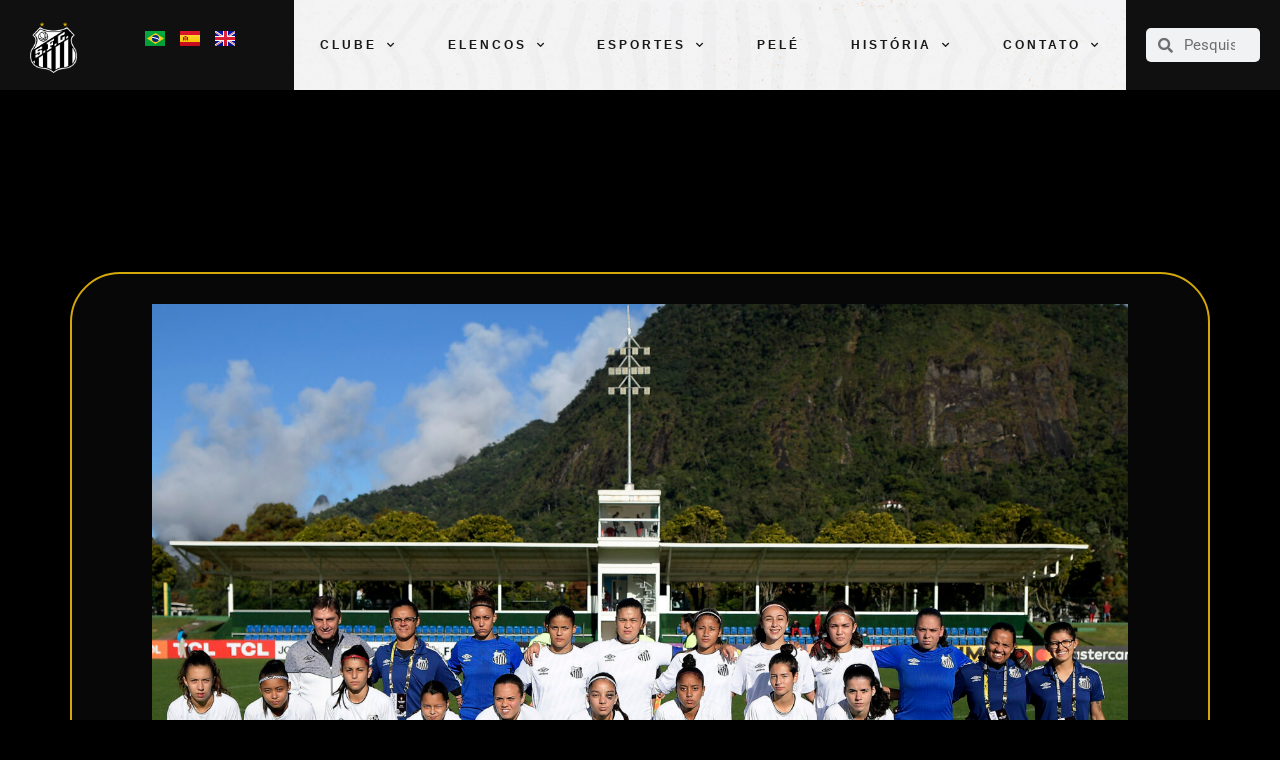

--- FILE ---
content_type: text/html; charset=UTF-8
request_url: https://www.santosfc.com.br/sereinhas-da-vila-empatam-com-flamengo-e-seguem-liderando-grupo-na-nike-premier-cup/
body_size: 22363
content:
<!doctype html>
<html lang="pt-BR">
<head>
	<meta charset="UTF-8">
	<meta name="viewport" content="width=device-width, initial-scale=1">
	<link rel="profile" href="https://gmpg.org/xfn/11">
	<meta name='robots' content='index, follow, max-image-preview:large, max-snippet:-1, max-video-preview:-1' />

	<!-- This site is optimized with the Yoast SEO plugin v26.5 - https://yoast.com/wordpress/plugins/seo/ -->
	<title>Sereinhas da Vila empatam com Flamengo e seguem liderando grupo na Nike Premier Cup - Santos Futebol Clube</title>
	<link rel="canonical" href="https://www.santosfc.com.br/sereinhas-da-vila-empatam-com-flamengo-e-seguem-liderando-grupo-na-nike-premier-cup/" />
	<meta property="og:locale" content="pt_BR" />
	<meta property="og:type" content="article" />
	<meta property="og:title" content="Sereinhas da Vila empatam com Flamengo e seguem liderando grupo na Nike Premier Cup - Santos Futebol Clube" />
	<meta property="og:description" content="O Santos FC teve mais uma rodada dupla pela Nike Premier Cup nesta terça-feira (30). Na sede fixa da Granja Comary, em Teresópolis (RJ), as Sereinahas da Vila do Sub-17 empataram em 1 a 1 com o Flamengo, com gol de Camile Abreu, e seguem liderando o grupo A da competição que reúne grandes equipes [&hellip;]" />
	<meta property="og:url" content="https://www.santosfc.com.br/sereinhas-da-vila-empatam-com-flamengo-e-seguem-liderando-grupo-na-nike-premier-cup/" />
	<meta property="og:site_name" content="Santos Futebol Clube" />
	<meta property="article:published_time" content="2023-05-30T20:30:07+00:00" />
	<meta property="article:modified_time" content="2023-05-30T20:30:18+00:00" />
	<meta property="og:image" content="https://media.santosfc.com.br/wp-content/uploads/2023/05/52937868069_e32829f31f_o-scaled.jpg" />
	<meta property="og:image:width" content="2560" />
	<meta property="og:image:height" content="1665" />
	<meta property="og:image:type" content="image/jpeg" />
	<meta name="author" content="Tiago Maestre" />
	<meta name="twitter:card" content="summary_large_image" />
	<meta name="twitter:label1" content="Escrito por" />
	<meta name="twitter:data1" content="Tiago Maestre" />
	<meta name="twitter:label2" content="Est. tempo de leitura" />
	<meta name="twitter:data2" content="1 minuto" />
	<script type="application/ld+json" class="yoast-schema-graph">{"@context":"https://schema.org","@graph":[{"@type":"Article","@id":"https://www.santosfc.com.br/sereinhas-da-vila-empatam-com-flamengo-e-seguem-liderando-grupo-na-nike-premier-cup/#article","isPartOf":{"@id":"https://www.santosfc.com.br/sereinhas-da-vila-empatam-com-flamengo-e-seguem-liderando-grupo-na-nike-premier-cup/"},"author":{"name":"Tiago Maestre","@id":"https://www.santosfc.com.br/#/schema/person/604a5a1232393d17ce549feb6fed50ee"},"headline":"Sereinhas da Vila empatam com Flamengo e seguem liderando grupo na Nike Premier Cup","datePublished":"2023-05-30T20:30:07+00:00","dateModified":"2023-05-30T20:30:18+00:00","mainEntityOfPage":{"@id":"https://www.santosfc.com.br/sereinhas-da-vila-empatam-com-flamengo-e-seguem-liderando-grupo-na-nike-premier-cup/"},"wordCount":241,"commentCount":0,"publisher":{"@id":"https://www.santosfc.com.br/#organization"},"image":{"@id":"https://www.santosfc.com.br/sereinhas-da-vila-empatam-com-flamengo-e-seguem-liderando-grupo-na-nike-premier-cup/#primaryimage"},"thumbnailUrl":"https://media.santosfc.com.br/wp-content/uploads/2023/05/52937868069_e32829f31f_o-scaled.jpg","articleSection":["Uncategorized"],"inLanguage":"pt-BR","potentialAction":[{"@type":"CommentAction","name":"Comment","target":["https://www.santosfc.com.br/sereinhas-da-vila-empatam-com-flamengo-e-seguem-liderando-grupo-na-nike-premier-cup/#respond"]}]},{"@type":"WebPage","@id":"https://www.santosfc.com.br/sereinhas-da-vila-empatam-com-flamengo-e-seguem-liderando-grupo-na-nike-premier-cup/","url":"https://www.santosfc.com.br/sereinhas-da-vila-empatam-com-flamengo-e-seguem-liderando-grupo-na-nike-premier-cup/","name":"Sereinhas da Vila empatam com Flamengo e seguem liderando grupo na Nike Premier Cup - Santos Futebol Clube","isPartOf":{"@id":"https://www.santosfc.com.br/#website"},"primaryImageOfPage":{"@id":"https://www.santosfc.com.br/sereinhas-da-vila-empatam-com-flamengo-e-seguem-liderando-grupo-na-nike-premier-cup/#primaryimage"},"image":{"@id":"https://www.santosfc.com.br/sereinhas-da-vila-empatam-com-flamengo-e-seguem-liderando-grupo-na-nike-premier-cup/#primaryimage"},"thumbnailUrl":"https://media.santosfc.com.br/wp-content/uploads/2023/05/52937868069_e32829f31f_o-scaled.jpg","datePublished":"2023-05-30T20:30:07+00:00","dateModified":"2023-05-30T20:30:18+00:00","breadcrumb":{"@id":"https://www.santosfc.com.br/sereinhas-da-vila-empatam-com-flamengo-e-seguem-liderando-grupo-na-nike-premier-cup/#breadcrumb"},"inLanguage":"pt-BR","potentialAction":[{"@type":"ReadAction","target":["https://www.santosfc.com.br/sereinhas-da-vila-empatam-com-flamengo-e-seguem-liderando-grupo-na-nike-premier-cup/"]}]},{"@type":"ImageObject","inLanguage":"pt-BR","@id":"https://www.santosfc.com.br/sereinhas-da-vila-empatam-com-flamengo-e-seguem-liderando-grupo-na-nike-premier-cup/#primaryimage","url":"https://media.santosfc.com.br/wp-content/uploads/2023/05/52937868069_e32829f31f_o-scaled.jpg","contentUrl":"https://media.santosfc.com.br/wp-content/uploads/2023/05/52937868069_e32829f31f_o-scaled.jpg","width":2560,"height":1665},{"@type":"BreadcrumbList","@id":"https://www.santosfc.com.br/sereinhas-da-vila-empatam-com-flamengo-e-seguem-liderando-grupo-na-nike-premier-cup/#breadcrumb","itemListElement":[{"@type":"ListItem","position":1,"name":"Home","item":"https://www.santosfc.com.br/"},{"@type":"ListItem","position":2,"name":"Sereinhas da Vila empatam com Flamengo e seguem liderando grupo na Nike Premier Cup"}]},{"@type":"WebSite","@id":"https://www.santosfc.com.br/#website","url":"https://www.santosfc.com.br/","name":"Santos Futebol Clube","description":"O Maior Brasileiro do Mundo","publisher":{"@id":"https://www.santosfc.com.br/#organization"},"potentialAction":[{"@type":"SearchAction","target":{"@type":"EntryPoint","urlTemplate":"https://www.santosfc.com.br/?s={search_term_string}"},"query-input":{"@type":"PropertyValueSpecification","valueRequired":true,"valueName":"search_term_string"}}],"inLanguage":"pt-BR"},{"@type":"Organization","@id":"https://www.santosfc.com.br/#organization","name":"Santos Futebol Clube","url":"https://www.santosfc.com.br/","logo":{"@type":"ImageObject","inLanguage":"pt-BR","@id":"https://www.santosfc.com.br/#/schema/logo/image/","url":"https://media.santosfc.com.br/wp-content/uploads/2022/04/cropped-Asset-2.png","contentUrl":"https://media.santosfc.com.br/wp-content/uploads/2022/04/cropped-Asset-2.png","width":271,"height":299,"caption":"Santos Futebol Clube"},"image":{"@id":"https://www.santosfc.com.br/#/schema/logo/image/"}},{"@type":"Person","@id":"https://www.santosfc.com.br/#/schema/person/604a5a1232393d17ce549feb6fed50ee","name":"Tiago Maestre","image":{"@type":"ImageObject","inLanguage":"pt-BR","@id":"https://www.santosfc.com.br/#/schema/person/image/","url":"https://secure.gravatar.com/avatar/f566056ceeec9132e46c9fe47591e446fa19da45ad4c09d283a431dbfaf96652?s=96&d=mm&r=g","contentUrl":"https://secure.gravatar.com/avatar/f566056ceeec9132e46c9fe47591e446fa19da45ad4c09d283a431dbfaf96652?s=96&d=mm&r=g","caption":"Tiago Maestre"},"url":"https://www.santosfc.com.br/author/tiago-maestre/"}]}</script>
	<!-- / Yoast SEO plugin. -->


<link rel='dns-prefetch' href='//www.googletagmanager.com' />
<link rel="alternate" type="application/rss+xml" title="Feed para Santos Futebol Clube &raquo;" href="https://www.santosfc.com.br/feed/" />
<link rel="alternate" type="application/rss+xml" title="Feed de comentários para Santos Futebol Clube &raquo;" href="https://www.santosfc.com.br/comments/feed/" />
<link rel="alternate" type="application/rss+xml" title="Feed de comentários para Santos Futebol Clube &raquo; Sereinhas da Vila empatam com Flamengo e seguem liderando grupo na Nike Premier Cup" href="https://www.santosfc.com.br/sereinhas-da-vila-empatam-com-flamengo-e-seguem-liderando-grupo-na-nike-premier-cup/feed/" />
<link rel="alternate" title="oEmbed (JSON)" type="application/json+oembed" href="https://www.santosfc.com.br/wp-json/oembed/1.0/embed?url=https%3A%2F%2Fwww.santosfc.com.br%2Fsereinhas-da-vila-empatam-com-flamengo-e-seguem-liderando-grupo-na-nike-premier-cup%2F&#038;lang=pt" />
<link rel="alternate" title="oEmbed (XML)" type="text/xml+oembed" href="https://www.santosfc.com.br/wp-json/oembed/1.0/embed?url=https%3A%2F%2Fwww.santosfc.com.br%2Fsereinhas-da-vila-empatam-com-flamengo-e-seguem-liderando-grupo-na-nike-premier-cup%2F&#038;format=xml&#038;lang=pt" />
		<style id="content-control-block-styles">
			@media (max-width: 640px) {
	.cc-hide-on-mobile {
		display: none !important;
	}
}
@media (min-width: 641px) and (max-width: 920px) {
	.cc-hide-on-tablet {
		display: none !important;
	}
}
@media (min-width: 921px) and (max-width: 1440px) {
	.cc-hide-on-desktop {
		display: none !important;
	}
}		</style>
		<style id='wp-img-auto-sizes-contain-inline-css'>
img:is([sizes=auto i],[sizes^="auto," i]){contain-intrinsic-size:3000px 1500px}
/*# sourceURL=wp-img-auto-sizes-contain-inline-css */
</style>
<style id='wp-emoji-styles-inline-css'>

	img.wp-smiley, img.emoji {
		display: inline !important;
		border: none !important;
		box-shadow: none !important;
		height: 1em !important;
		width: 1em !important;
		margin: 0 0.07em !important;
		vertical-align: -0.1em !important;
		background: none !important;
		padding: 0 !important;
	}
/*# sourceURL=wp-emoji-styles-inline-css */
</style>
<link rel='stylesheet' id='wp-block-library-css' href='https://www.santosfc.com.br/wp-includes/css/dist/block-library/style.min.css?ver=6.9' media='all' />
<style id='global-styles-inline-css'>
:root{--wp--preset--aspect-ratio--square: 1;--wp--preset--aspect-ratio--4-3: 4/3;--wp--preset--aspect-ratio--3-4: 3/4;--wp--preset--aspect-ratio--3-2: 3/2;--wp--preset--aspect-ratio--2-3: 2/3;--wp--preset--aspect-ratio--16-9: 16/9;--wp--preset--aspect-ratio--9-16: 9/16;--wp--preset--color--black: #000000;--wp--preset--color--cyan-bluish-gray: #abb8c3;--wp--preset--color--white: #ffffff;--wp--preset--color--pale-pink: #f78da7;--wp--preset--color--vivid-red: #cf2e2e;--wp--preset--color--luminous-vivid-orange: #ff6900;--wp--preset--color--luminous-vivid-amber: #fcb900;--wp--preset--color--light-green-cyan: #7bdcb5;--wp--preset--color--vivid-green-cyan: #00d084;--wp--preset--color--pale-cyan-blue: #8ed1fc;--wp--preset--color--vivid-cyan-blue: #0693e3;--wp--preset--color--vivid-purple: #9b51e0;--wp--preset--gradient--vivid-cyan-blue-to-vivid-purple: linear-gradient(135deg,rgb(6,147,227) 0%,rgb(155,81,224) 100%);--wp--preset--gradient--light-green-cyan-to-vivid-green-cyan: linear-gradient(135deg,rgb(122,220,180) 0%,rgb(0,208,130) 100%);--wp--preset--gradient--luminous-vivid-amber-to-luminous-vivid-orange: linear-gradient(135deg,rgb(252,185,0) 0%,rgb(255,105,0) 100%);--wp--preset--gradient--luminous-vivid-orange-to-vivid-red: linear-gradient(135deg,rgb(255,105,0) 0%,rgb(207,46,46) 100%);--wp--preset--gradient--very-light-gray-to-cyan-bluish-gray: linear-gradient(135deg,rgb(238,238,238) 0%,rgb(169,184,195) 100%);--wp--preset--gradient--cool-to-warm-spectrum: linear-gradient(135deg,rgb(74,234,220) 0%,rgb(151,120,209) 20%,rgb(207,42,186) 40%,rgb(238,44,130) 60%,rgb(251,105,98) 80%,rgb(254,248,76) 100%);--wp--preset--gradient--blush-light-purple: linear-gradient(135deg,rgb(255,206,236) 0%,rgb(152,150,240) 100%);--wp--preset--gradient--blush-bordeaux: linear-gradient(135deg,rgb(254,205,165) 0%,rgb(254,45,45) 50%,rgb(107,0,62) 100%);--wp--preset--gradient--luminous-dusk: linear-gradient(135deg,rgb(255,203,112) 0%,rgb(199,81,192) 50%,rgb(65,88,208) 100%);--wp--preset--gradient--pale-ocean: linear-gradient(135deg,rgb(255,245,203) 0%,rgb(182,227,212) 50%,rgb(51,167,181) 100%);--wp--preset--gradient--electric-grass: linear-gradient(135deg,rgb(202,248,128) 0%,rgb(113,206,126) 100%);--wp--preset--gradient--midnight: linear-gradient(135deg,rgb(2,3,129) 0%,rgb(40,116,252) 100%);--wp--preset--font-size--small: 13px;--wp--preset--font-size--medium: 20px;--wp--preset--font-size--large: 36px;--wp--preset--font-size--x-large: 42px;--wp--preset--spacing--20: 0.44rem;--wp--preset--spacing--30: 0.67rem;--wp--preset--spacing--40: 1rem;--wp--preset--spacing--50: 1.5rem;--wp--preset--spacing--60: 2.25rem;--wp--preset--spacing--70: 3.38rem;--wp--preset--spacing--80: 5.06rem;--wp--preset--shadow--natural: 6px 6px 9px rgba(0, 0, 0, 0.2);--wp--preset--shadow--deep: 12px 12px 50px rgba(0, 0, 0, 0.4);--wp--preset--shadow--sharp: 6px 6px 0px rgba(0, 0, 0, 0.2);--wp--preset--shadow--outlined: 6px 6px 0px -3px rgb(255, 255, 255), 6px 6px rgb(0, 0, 0);--wp--preset--shadow--crisp: 6px 6px 0px rgb(0, 0, 0);}:root { --wp--style--global--content-size: 800px;--wp--style--global--wide-size: 1200px; }:where(body) { margin: 0; }.wp-site-blocks > .alignleft { float: left; margin-right: 2em; }.wp-site-blocks > .alignright { float: right; margin-left: 2em; }.wp-site-blocks > .aligncenter { justify-content: center; margin-left: auto; margin-right: auto; }:where(.wp-site-blocks) > * { margin-block-start: 24px; margin-block-end: 0; }:where(.wp-site-blocks) > :first-child { margin-block-start: 0; }:where(.wp-site-blocks) > :last-child { margin-block-end: 0; }:root { --wp--style--block-gap: 24px; }:root :where(.is-layout-flow) > :first-child{margin-block-start: 0;}:root :where(.is-layout-flow) > :last-child{margin-block-end: 0;}:root :where(.is-layout-flow) > *{margin-block-start: 24px;margin-block-end: 0;}:root :where(.is-layout-constrained) > :first-child{margin-block-start: 0;}:root :where(.is-layout-constrained) > :last-child{margin-block-end: 0;}:root :where(.is-layout-constrained) > *{margin-block-start: 24px;margin-block-end: 0;}:root :where(.is-layout-flex){gap: 24px;}:root :where(.is-layout-grid){gap: 24px;}.is-layout-flow > .alignleft{float: left;margin-inline-start: 0;margin-inline-end: 2em;}.is-layout-flow > .alignright{float: right;margin-inline-start: 2em;margin-inline-end: 0;}.is-layout-flow > .aligncenter{margin-left: auto !important;margin-right: auto !important;}.is-layout-constrained > .alignleft{float: left;margin-inline-start: 0;margin-inline-end: 2em;}.is-layout-constrained > .alignright{float: right;margin-inline-start: 2em;margin-inline-end: 0;}.is-layout-constrained > .aligncenter{margin-left: auto !important;margin-right: auto !important;}.is-layout-constrained > :where(:not(.alignleft):not(.alignright):not(.alignfull)){max-width: var(--wp--style--global--content-size);margin-left: auto !important;margin-right: auto !important;}.is-layout-constrained > .alignwide{max-width: var(--wp--style--global--wide-size);}body .is-layout-flex{display: flex;}.is-layout-flex{flex-wrap: wrap;align-items: center;}.is-layout-flex > :is(*, div){margin: 0;}body .is-layout-grid{display: grid;}.is-layout-grid > :is(*, div){margin: 0;}body{padding-top: 0px;padding-right: 0px;padding-bottom: 0px;padding-left: 0px;}a:where(:not(.wp-element-button)){text-decoration: underline;}:root :where(.wp-element-button, .wp-block-button__link){background-color: #32373c;border-width: 0;color: #fff;font-family: inherit;font-size: inherit;font-style: inherit;font-weight: inherit;letter-spacing: inherit;line-height: inherit;padding-top: calc(0.667em + 2px);padding-right: calc(1.333em + 2px);padding-bottom: calc(0.667em + 2px);padding-left: calc(1.333em + 2px);text-decoration: none;text-transform: inherit;}.has-black-color{color: var(--wp--preset--color--black) !important;}.has-cyan-bluish-gray-color{color: var(--wp--preset--color--cyan-bluish-gray) !important;}.has-white-color{color: var(--wp--preset--color--white) !important;}.has-pale-pink-color{color: var(--wp--preset--color--pale-pink) !important;}.has-vivid-red-color{color: var(--wp--preset--color--vivid-red) !important;}.has-luminous-vivid-orange-color{color: var(--wp--preset--color--luminous-vivid-orange) !important;}.has-luminous-vivid-amber-color{color: var(--wp--preset--color--luminous-vivid-amber) !important;}.has-light-green-cyan-color{color: var(--wp--preset--color--light-green-cyan) !important;}.has-vivid-green-cyan-color{color: var(--wp--preset--color--vivid-green-cyan) !important;}.has-pale-cyan-blue-color{color: var(--wp--preset--color--pale-cyan-blue) !important;}.has-vivid-cyan-blue-color{color: var(--wp--preset--color--vivid-cyan-blue) !important;}.has-vivid-purple-color{color: var(--wp--preset--color--vivid-purple) !important;}.has-black-background-color{background-color: var(--wp--preset--color--black) !important;}.has-cyan-bluish-gray-background-color{background-color: var(--wp--preset--color--cyan-bluish-gray) !important;}.has-white-background-color{background-color: var(--wp--preset--color--white) !important;}.has-pale-pink-background-color{background-color: var(--wp--preset--color--pale-pink) !important;}.has-vivid-red-background-color{background-color: var(--wp--preset--color--vivid-red) !important;}.has-luminous-vivid-orange-background-color{background-color: var(--wp--preset--color--luminous-vivid-orange) !important;}.has-luminous-vivid-amber-background-color{background-color: var(--wp--preset--color--luminous-vivid-amber) !important;}.has-light-green-cyan-background-color{background-color: var(--wp--preset--color--light-green-cyan) !important;}.has-vivid-green-cyan-background-color{background-color: var(--wp--preset--color--vivid-green-cyan) !important;}.has-pale-cyan-blue-background-color{background-color: var(--wp--preset--color--pale-cyan-blue) !important;}.has-vivid-cyan-blue-background-color{background-color: var(--wp--preset--color--vivid-cyan-blue) !important;}.has-vivid-purple-background-color{background-color: var(--wp--preset--color--vivid-purple) !important;}.has-black-border-color{border-color: var(--wp--preset--color--black) !important;}.has-cyan-bluish-gray-border-color{border-color: var(--wp--preset--color--cyan-bluish-gray) !important;}.has-white-border-color{border-color: var(--wp--preset--color--white) !important;}.has-pale-pink-border-color{border-color: var(--wp--preset--color--pale-pink) !important;}.has-vivid-red-border-color{border-color: var(--wp--preset--color--vivid-red) !important;}.has-luminous-vivid-orange-border-color{border-color: var(--wp--preset--color--luminous-vivid-orange) !important;}.has-luminous-vivid-amber-border-color{border-color: var(--wp--preset--color--luminous-vivid-amber) !important;}.has-light-green-cyan-border-color{border-color: var(--wp--preset--color--light-green-cyan) !important;}.has-vivid-green-cyan-border-color{border-color: var(--wp--preset--color--vivid-green-cyan) !important;}.has-pale-cyan-blue-border-color{border-color: var(--wp--preset--color--pale-cyan-blue) !important;}.has-vivid-cyan-blue-border-color{border-color: var(--wp--preset--color--vivid-cyan-blue) !important;}.has-vivid-purple-border-color{border-color: var(--wp--preset--color--vivid-purple) !important;}.has-vivid-cyan-blue-to-vivid-purple-gradient-background{background: var(--wp--preset--gradient--vivid-cyan-blue-to-vivid-purple) !important;}.has-light-green-cyan-to-vivid-green-cyan-gradient-background{background: var(--wp--preset--gradient--light-green-cyan-to-vivid-green-cyan) !important;}.has-luminous-vivid-amber-to-luminous-vivid-orange-gradient-background{background: var(--wp--preset--gradient--luminous-vivid-amber-to-luminous-vivid-orange) !important;}.has-luminous-vivid-orange-to-vivid-red-gradient-background{background: var(--wp--preset--gradient--luminous-vivid-orange-to-vivid-red) !important;}.has-very-light-gray-to-cyan-bluish-gray-gradient-background{background: var(--wp--preset--gradient--very-light-gray-to-cyan-bluish-gray) !important;}.has-cool-to-warm-spectrum-gradient-background{background: var(--wp--preset--gradient--cool-to-warm-spectrum) !important;}.has-blush-light-purple-gradient-background{background: var(--wp--preset--gradient--blush-light-purple) !important;}.has-blush-bordeaux-gradient-background{background: var(--wp--preset--gradient--blush-bordeaux) !important;}.has-luminous-dusk-gradient-background{background: var(--wp--preset--gradient--luminous-dusk) !important;}.has-pale-ocean-gradient-background{background: var(--wp--preset--gradient--pale-ocean) !important;}.has-electric-grass-gradient-background{background: var(--wp--preset--gradient--electric-grass) !important;}.has-midnight-gradient-background{background: var(--wp--preset--gradient--midnight) !important;}.has-small-font-size{font-size: var(--wp--preset--font-size--small) !important;}.has-medium-font-size{font-size: var(--wp--preset--font-size--medium) !important;}.has-large-font-size{font-size: var(--wp--preset--font-size--large) !important;}.has-x-large-font-size{font-size: var(--wp--preset--font-size--x-large) !important;}
/*# sourceURL=global-styles-inline-css */
</style>

<link rel='stylesheet' id='content-control-block-styles-css' href='https://www.santosfc.com.br/wp-content/plugins/content-control/dist/style-block-editor.css?ver=2.6.5' media='all' />
<link rel='stylesheet' id='pojo-a11y-css' href='https://www.santosfc.com.br/wp-content/plugins/pojo-accessibility/modules/legacy/assets/css/style.min.css?ver=1.0.0' media='all' />
<link rel='stylesheet' id='hello-elementor-css' href='https://www.santosfc.com.br/wp-content/themes/hello-elementor/assets/css/reset.css?ver=3.4.5' media='all' />
<link rel='stylesheet' id='hello-elementor-theme-style-css' href='https://www.santosfc.com.br/wp-content/themes/hello-elementor/assets/css/theme.css?ver=3.4.5' media='all' />
<link rel='stylesheet' id='hello-elementor-header-footer-css' href='https://www.santosfc.com.br/wp-content/themes/hello-elementor/assets/css/header-footer.css?ver=3.4.5' media='all' />
<link rel='stylesheet' id='elementor-frontend-css' href='https://www.santosfc.com.br/wp-content/uploads/elementor/css/custom-frontend.min.css?ver=1765636986' media='all' />
<link rel='stylesheet' id='widget-image-css' href='https://www.santosfc.com.br/wp-content/plugins/elementor/assets/css/widget-image.min.css?ver=3.33.2' media='all' />
<link rel='stylesheet' id='widget-nav-menu-css' href='https://www.santosfc.com.br/wp-content/uploads/elementor/css/custom-pro-widget-nav-menu.min.css?ver=1765636993' media='all' />
<link rel='stylesheet' id='widget-search-form-css' href='https://www.santosfc.com.br/wp-content/plugins/elementor-pro/assets/css/widget-search-form.min.css?ver=3.33.1' media='all' />
<link rel='stylesheet' id='elementor-icons-shared-0-css' href='https://www.santosfc.com.br/wp-content/plugins/elementor/assets/lib/font-awesome/css/fontawesome.min.css?ver=5.15.3' media='all' />
<link rel='stylesheet' id='elementor-icons-fa-solid-css' href='https://www.santosfc.com.br/wp-content/plugins/elementor/assets/lib/font-awesome/css/solid.min.css?ver=5.15.3' media='all' />
<link rel='stylesheet' id='e-sticky-css' href='https://www.santosfc.com.br/wp-content/plugins/elementor-pro/assets/css/modules/sticky.min.css?ver=3.33.1' media='all' />
<link rel='stylesheet' id='widget-heading-css' href='https://www.santosfc.com.br/wp-content/plugins/elementor/assets/css/widget-heading.min.css?ver=3.33.2' media='all' />
<link rel='stylesheet' id='widget-spacer-css' href='https://www.santosfc.com.br/wp-content/plugins/elementor/assets/css/widget-spacer.min.css?ver=3.33.2' media='all' />
<link rel='stylesheet' id='widget-post-info-css' href='https://www.santosfc.com.br/wp-content/plugins/elementor-pro/assets/css/widget-post-info.min.css?ver=3.33.1' media='all' />
<link rel='stylesheet' id='widget-icon-list-css' href='https://www.santosfc.com.br/wp-content/uploads/elementor/css/custom-widget-icon-list.min.css?ver=1765636986' media='all' />
<link rel='stylesheet' id='elementor-icons-fa-regular-css' href='https://www.santosfc.com.br/wp-content/plugins/elementor/assets/lib/font-awesome/css/regular.min.css?ver=5.15.3' media='all' />
<link rel='stylesheet' id='elementor-icons-css' href='https://www.santosfc.com.br/wp-content/plugins/elementor/assets/lib/eicons/css/elementor-icons.min.css?ver=5.44.0' media='all' />
<link rel='stylesheet' id='elementor-post-5-css' href='https://www.santosfc.com.br/wp-content/uploads/elementor/css/post-5.css?ver=1765636987' media='all' />
<link rel='stylesheet' id='cpel-language-switcher-css' href='https://www.santosfc.com.br/wp-content/plugins/connect-polylang-elementor/assets/css/language-switcher.min.css?ver=2.5.3' media='all' />
<link rel='stylesheet' id='elementor-post-32-css' href='https://www.santosfc.com.br/wp-content/uploads/elementor/css/post-32.css?ver=1765636986' media='all' />
<link rel='stylesheet' id='elementor-post-86-css' href='https://www.santosfc.com.br/wp-content/uploads/elementor/css/post-86.css?ver=1766517917' media='all' />
<link rel='stylesheet' id='elementor-post-635-css' href='https://www.santosfc.com.br/wp-content/uploads/elementor/css/post-635.css?ver=1765636991' media='all' />
<link rel='stylesheet' id='wp-block-paragraph-css' href='https://www.santosfc.com.br/wp-includes/blocks/paragraph/style.min.css?ver=6.9' media='all' />
<link rel='stylesheet' id='elementor-gf-local-barlowsemicondensed-css' href='https://www.santosfc.com.br/wp-content/uploads/elementor/google-fonts/css/barlowsemicondensed.css?ver=1755542262' media='all' />
<link rel='stylesheet' id='elementor-gf-local-roboto-css' href='https://www.santosfc.com.br/wp-content/uploads/elementor/google-fonts/css/roboto.css?ver=1755542296' media='all' />
<script src="https://www.santosfc.com.br/wp-includes/js/jquery/jquery.min.js?ver=3.7.1" id="jquery-core-js"></script>
<script src="https://www.santosfc.com.br/wp-includes/js/jquery/jquery-migrate.min.js?ver=3.4.1" id="jquery-migrate-js"></script>
<link rel="https://api.w.org/" href="https://www.santosfc.com.br/wp-json/" /><link rel="alternate" title="JSON" type="application/json" href="https://www.santosfc.com.br/wp-json/wp/v2/posts/167374" /><link rel="EditURI" type="application/rsd+xml" title="RSD" href="https://www.santosfc.com.br/xmlrpc.php?rsd" />
<meta name="generator" content="WordPress 6.9" />
<link rel='shortlink' href='https://www.santosfc.com.br/?p=167374' />
<meta name="generator" content="Site Kit by Google 1.167.0" /><style type="text/css">
#pojo-a11y-toolbar .pojo-a11y-toolbar-toggle a{ background-color: #4054b2;	color: #ffffff;}
#pojo-a11y-toolbar .pojo-a11y-toolbar-overlay, #pojo-a11y-toolbar .pojo-a11y-toolbar-overlay ul.pojo-a11y-toolbar-items.pojo-a11y-links{ border-color: #4054b2;}
body.pojo-a11y-focusable a:focus{ outline-style: solid !important;	outline-width: 1px !important;	outline-color: #FF0000 !important;}
#pojo-a11y-toolbar{ top: 190px !important;}
#pojo-a11y-toolbar .pojo-a11y-toolbar-overlay{ background-color: #ffffff;}
#pojo-a11y-toolbar .pojo-a11y-toolbar-overlay ul.pojo-a11y-toolbar-items li.pojo-a11y-toolbar-item a, #pojo-a11y-toolbar .pojo-a11y-toolbar-overlay p.pojo-a11y-toolbar-title{ color: #333333;}
#pojo-a11y-toolbar .pojo-a11y-toolbar-overlay ul.pojo-a11y-toolbar-items li.pojo-a11y-toolbar-item a.active{ background-color: #4054b2;	color: #ffffff;}
@media (max-width: 767px) { #pojo-a11y-toolbar { top: 100px !important; } }</style><meta name="generator" content="Elementor 3.33.2; features: additional_custom_breakpoints; settings: css_print_method-external, google_font-enabled, font_display-auto">
<style>
	#nossoTime rs-column-wrap:nth-child(2) rs-column rs-layer-wrap:first-child{
		display: none !important;
	}
</style>
<!-- Global site tag (gtag.js) - Google Analytics -->
<script async src="https://www.googletagmanager.com/gtag/js?id=G-FR6T12LFPR"></script>
<script>
  window.dataLayer = window.dataLayer || [];
  function gtag(){dataLayer.push(arguments);}
  gtag('js', new Date());

  gtag('config', 'G-FR6T12LFPR');
</script>
			<style>
				.e-con.e-parent:nth-of-type(n+4):not(.e-lazyloaded):not(.e-no-lazyload),
				.e-con.e-parent:nth-of-type(n+4):not(.e-lazyloaded):not(.e-no-lazyload) * {
					background-image: none !important;
				}
				@media screen and (max-height: 1024px) {
					.e-con.e-parent:nth-of-type(n+3):not(.e-lazyloaded):not(.e-no-lazyload),
					.e-con.e-parent:nth-of-type(n+3):not(.e-lazyloaded):not(.e-no-lazyload) * {
						background-image: none !important;
					}
				}
				@media screen and (max-height: 640px) {
					.e-con.e-parent:nth-of-type(n+2):not(.e-lazyloaded):not(.e-no-lazyload),
					.e-con.e-parent:nth-of-type(n+2):not(.e-lazyloaded):not(.e-no-lazyload) * {
						background-image: none !important;
					}
				}
			</style>
			<link rel="icon" href="https://media.santosfc.com.br/wp-content/uploads/2022/04/cropped-Asset-2-1-32x32.png" sizes="32x32" />
<link rel="icon" href="https://media.santosfc.com.br/wp-content/uploads/2022/04/cropped-Asset-2-1-192x192.png" sizes="192x192" />
<link rel="apple-touch-icon" href="https://media.santosfc.com.br/wp-content/uploads/2022/04/cropped-Asset-2-1-180x180.png" />
<meta name="msapplication-TileImage" content="https://media.santosfc.com.br/wp-content/uploads/2022/04/cropped-Asset-2-1-270x270.png" />
		<style id="wp-custom-css">
			.titulo {
	font-family: "Novusa", Sans-serif !important;
}

.menu-altura {
	min-height: 90px !important;
}		</style>
		</head>
<body class="wp-singular post-template-default single single-post postid-167374 single-format-standard wp-custom-logo wp-embed-responsive wp-theme-hello-elementor hello-elementor-default elementor-default elementor-kit-5 elementor-page-635">


<a class="skip-link screen-reader-text" href="#content">Ir para o conteúdo</a>

		<header data-elementor-type="header" data-elementor-id="32" class="elementor elementor-32 elementor-location-header" data-elementor-post-type="elementor_library">
					<div class="elementor-section elementor-top-section elementor-element elementor-element-8b58808 elementor-section-full_width elementor-section-height-min-height elementor-section-content-middle elementor-section-stretched elementor-hidden-mobile elementor-section-items-stretch elementor-section-height-default" data-id="8b58808" data-element_type="section" data-settings="{&quot;background_background&quot;:&quot;classic&quot;,&quot;stretch_section&quot;:&quot;section-stretched&quot;,&quot;sticky&quot;:&quot;top&quot;,&quot;sticky_on&quot;:[&quot;desktop&quot;,&quot;laptop&quot;,&quot;tablet&quot;,&quot;mobile&quot;],&quot;sticky_offset&quot;:0,&quot;sticky_effects_offset&quot;:0,&quot;sticky_anchor_link_offset&quot;:0}">
						<div class="elementor-container elementor-column-gap-no">
					<div class="elementor-column elementor-col-16 elementor-top-column elementor-element elementor-element-02723ef menu-altura" data-id="02723ef" data-element_type="column" data-settings="{&quot;background_background&quot;:&quot;classic&quot;}">
			<div class="elementor-widget-wrap elementor-element-populated">
						<section class="elementor-section elementor-inner-section elementor-element elementor-element-5f751cb elementor-section-full_width elementor-section-height-default elementor-section-height-default" data-id="5f751cb" data-element_type="section">
						<div class="elementor-container elementor-column-gap-default">
					<div class="elementor-column elementor-col-50 elementor-inner-column elementor-element elementor-element-93b5b6e" data-id="93b5b6e" data-element_type="column">
			<div class="elementor-widget-wrap elementor-element-populated">
						<div class="elementor-element elementor-element-8b79517 elementor-widget elementor-widget-theme-site-logo elementor-widget-image" data-id="8b79517" data-element_type="widget" data-widget_type="theme-site-logo.default">
				<div class="elementor-widget-container">
											<a href="https://www.santosfc.com.br">
			<img width="271" height="299" src="https://media.santosfc.com.br/wp-content/uploads/2022/04/cropped-Asset-2.png" class="attachment-full size-full wp-image-148545" alt="" />				</a>
											</div>
				</div>
					</div>
		</div>
				<div class="elementor-column elementor-col-50 elementor-inner-column elementor-element elementor-element-5615b93" data-id="5615b93" data-element_type="column">
			<div class="elementor-widget-wrap elementor-element-populated">
						<div class="elementor-element elementor-element-cd735c9 cpel-switcher--align-center cpel-switcher--layout-horizontal cpel-switcher--aspect-ratio-43 elementor-widget elementor-widget-polylang-language-switcher" data-id="cd735c9" data-element_type="widget" data-widget_type="polylang-language-switcher.default">
				<div class="elementor-widget-container">
					<nav class="cpel-switcher__nav"><ul class="cpel-switcher__list"><li class="cpel-switcher__lang cpel-switcher__lang--active"><a lang="pt-BR" hreflang="pt-BR" href="https://www.santosfc.com.br/sereinhas-da-vila-empatam-com-flamengo-e-seguem-liderando-grupo-na-nike-premier-cup/"><span class="cpel-switcher__flag cpel-switcher__flag--br"><img src="[data-uri]" alt="Português" /></span></a></li><li class="cpel-switcher__lang"><a lang="es-ES" hreflang="es-ES" href="https://www.santosfc.com.br/es/inicio-2/"><span class="cpel-switcher__flag cpel-switcher__flag--es"><img src="[data-uri]" alt="Español" /></span></a></li><li class="cpel-switcher__lang"><a lang="en-GB" hreflang="en-GB" href="https://www.santosfc.com.br/en/home/"><span class="cpel-switcher__flag cpel-switcher__flag--gb"><img src="[data-uri]" alt="English" /></span></a></li></ul></nav>				</div>
				</div>
					</div>
		</div>
					</div>
		</section>
					</div>
		</div>
				<div class="elementor-column elementor-col-66 elementor-top-column elementor-element elementor-element-92b0b63 menu-altura" data-id="92b0b63" data-element_type="column" data-settings="{&quot;background_background&quot;:&quot;classic&quot;}">
			<div class="elementor-widget-wrap elementor-element-populated">
					<div class="elementor-background-overlay"></div>
						<div class="elementor-element elementor-element-73707e3 elementor-nav-menu__align-justify elementor-nav-menu__text-align-center elementor-nav-menu--dropdown-tablet elementor-nav-menu--toggle elementor-nav-menu--burger elementor-widget elementor-widget-nav-menu" data-id="73707e3" data-element_type="widget" data-settings="{&quot;submenu_icon&quot;:{&quot;value&quot;:&quot;&lt;i class=\&quot;fas fa-chevron-down\&quot; aria-hidden=\&quot;true\&quot;&gt;&lt;\/i&gt;&quot;,&quot;library&quot;:&quot;fa-solid&quot;},&quot;layout&quot;:&quot;horizontal&quot;,&quot;toggle&quot;:&quot;burger&quot;}" data-widget_type="nav-menu.default">
				<div class="elementor-widget-container">
								<nav aria-label="Menu" class="elementor-nav-menu--main elementor-nav-menu__container elementor-nav-menu--layout-horizontal e--pointer-underline e--animation-none">
				<ul id="menu-1-73707e3" class="elementor-nav-menu"><li class="menu-item menu-item-type-custom menu-item-object-custom menu-item-has-children menu-item-40"><a href="#" class="elementor-item elementor-item-anchor">Clube</a>
<ul class="sub-menu elementor-nav-menu--dropdown">
	<li class="menu-item menu-item-type-post_type menu-item-object-page menu-item-1076"><a href="https://www.santosfc.com.br/conselho-deliberativo/" class="elementor-sub-item">Conselho Deliberativo</a></li>
	<li class="menu-item menu-item-type-post_type menu-item-object-page menu-item-153966"><a href="https://www.santosfc.com.br/comite-de-gestao-2/" class="elementor-sub-item">Comitê de Gestão</a></li>
	<li class="menu-item menu-item-type-custom menu-item-object-custom menu-item-196314"><a href="https://www.santosfc.com.br/assessoria-especial-da-presidencia/" class="elementor-sub-item">Assessoria Especial da Presidência</a></li>
	<li class="menu-item menu-item-type-post_type menu-item-object-page menu-item-1077"><a href="https://www.santosfc.com.br/balancos-patrimoniais/" class="elementor-sub-item">Balanços Patrimoniais</a></li>
	<li class="menu-item menu-item-type-post_type menu-item-object-page menu-item-1079"><a href="https://www.santosfc.com.br/vila-belmiro/" class="elementor-sub-item">Vila Belmiro</a></li>
	<li class="menu-item menu-item-type-post_type menu-item-object-page menu-item-155623"><a href="https://www.santosfc.com.br/centro-de-treinamento-rei-pele/" class="elementor-sub-item">CT Rei Pelé</a></li>
	<li class="menu-item menu-item-type-post_type menu-item-object-page menu-item-1080"><a href="https://www.santosfc.com.br/ct-meninos-da-vila/" class="elementor-sub-item">CT Meninos da Vila</a></li>
	<li class="menu-item menu-item-type-custom menu-item-object-custom menu-item-171121"><a href="https://www.meninosdavila.net.br/" class="elementor-sub-item">Escolas Licenciadas</a></li>
	<li class="menu-item menu-item-type-post_type menu-item-object-page menu-item-1091"><a href="https://www.santosfc.com.br/casa-meninos-da-vila/" class="elementor-sub-item">Casa Meninos da Vila</a></li>
	<li class="menu-item menu-item-type-post_type menu-item-object-page menu-item-1106"><a href="https://www.santosfc.com.br/memorial-das-conquistas/" class="elementor-sub-item">Memorial das Conquistas</a></li>
	<li class="menu-item menu-item-type-post_type menu-item-object-page menu-item-1107"><a href="https://www.santosfc.com.br/embaixadas/" class="elementor-sub-item">Embaixadas</a></li>
	<li class="menu-item menu-item-type-post_type menu-item-object-page menu-item-1108"><a href="https://www.santosfc.com.br/ouvidoria/" class="elementor-sub-item">Ouvidoria</a></li>
	<li class="menu-item menu-item-type-custom menu-item-object-custom menu-item-1515"><a href="https://www.santosfc.com.br/portal-transparencia" class="elementor-sub-item">Portal de Transparência</a></li>
	<li class="menu-item menu-item-type-custom menu-item-object-custom menu-item-161264"><a href="https://media.santosfc.com.br/wp-content/uploads/2023/10/Estatuto-Social-Aprovado-em-Assembleia-Extraordinaria-de-21.10.2023-1.pdf" class="elementor-sub-item">Estatuto Social</a></li>
	<li class="menu-item menu-item-type-custom menu-item-object-custom menu-item-168744"><a href="https://media.santosfc.com.br/wp-content/uploads/2023/07/Politica-de-Cookies-Santos-FC-2023.pdf" class="elementor-sub-item">Política de Cookies</a></li>
	<li class="menu-item menu-item-type-custom menu-item-object-custom menu-item-171181"><a href="https://transparencia.santosfc.com.br/wp-content/uploads/2023/08/Santos-FC_-Politica-Privacidade-site.pdf" class="elementor-sub-item">Política de Privacidade</a></li>
</ul>
</li>
<li class="menu-item menu-item-type-custom menu-item-object-custom menu-item-has-children menu-item-1516"><a href="#" class="elementor-item elementor-item-anchor">Elencos</a>
<ul class="sub-menu elementor-nav-menu--dropdown">
	<li class="menu-item menu-item-type-post_type menu-item-object-page menu-item-147379"><a href="https://www.santosfc.com.br/masculino/" class="elementor-sub-item">Masculino</a></li>
	<li class="menu-item menu-item-type-post_type menu-item-object-page menu-item-1517"><a href="https://www.santosfc.com.br/categoria-de-base/" class="elementor-sub-item">Categoria de Base</a></li>
	<li class="menu-item menu-item-type-post_type menu-item-object-page menu-item-1518"><a href="https://www.santosfc.com.br/?page_id=1442" class="elementor-sub-item">Sereias da Vila</a></li>
</ul>
</li>
<li class="menu-item menu-item-type-custom menu-item-object-custom menu-item-has-children menu-item-42"><a href="#" class="elementor-item elementor-item-anchor">Esportes</a>
<ul class="sub-menu elementor-nav-menu--dropdown">
	<li class="menu-item menu-item-type-post_type menu-item-object-page menu-item-1118"><a href="https://www.santosfc.com.br/basquete/" class="elementor-sub-item">Basquete</a></li>
	<li class="menu-item menu-item-type-post_type menu-item-object-page menu-item-1120"><a href="https://www.santosfc.com.br/goalball/" class="elementor-sub-item">GoalBall</a></li>
	<li class="menu-item menu-item-type-post_type menu-item-object-page menu-item-1121"><a href="https://www.santosfc.com.br/handebol/" class="elementor-sub-item">Handebol</a></li>
	<li class="menu-item menu-item-type-post_type menu-item-object-page menu-item-1119"><a href="https://www.santosfc.com.br/futsal/" class="elementor-sub-item">Futsal</a></li>
	<li class="menu-item menu-item-type-post_type menu-item-object-page menu-item-193180"><a href="https://www.santosfc.com.br/futevolei/" class="elementor-sub-item">Futevôlei</a></li>
	<li class="menu-item menu-item-type-custom menu-item-object-custom menu-item-192064"><a href="https://www.santosfc.com.br/xadrez/" class="elementor-sub-item">Xadrez</a></li>
</ul>
</li>
<li class="menu-item menu-item-type-post_type menu-item-object-page menu-item-1122"><a href="https://www.santosfc.com.br/pele/" class="elementor-item">Pelé</a></li>
<li class="menu-item menu-item-type-custom menu-item-object-custom menu-item-has-children menu-item-46"><a href="#" class="elementor-item elementor-item-anchor">História</a>
<ul class="sub-menu elementor-nav-menu--dropdown">
	<li class="menu-item menu-item-type-post_type menu-item-object-page menu-item-1123"><a href="https://www.santosfc.com.br/fundacao/" class="elementor-sub-item">Fundação</a></li>
	<li class="menu-item menu-item-type-post_type menu-item-object-page menu-item-1124"><a href="https://www.santosfc.com.br/titulos/" class="elementor-sub-item">Títulos</a></li>
	<li class="menu-item menu-item-type-post_type menu-item-object-page menu-item-1125"><a href="https://www.santosfc.com.br/idolos/" class="elementor-sub-item">Ídolos</a></li>
	<li class="menu-item menu-item-type-post_type menu-item-object-page menu-item-1126"><a href="https://www.santosfc.com.br/escudos/" class="elementor-sub-item">Escudos</a></li>
	<li class="menu-item menu-item-type-post_type menu-item-object-page menu-item-1136"><a href="https://www.santosfc.com.br/hino-oficial/" class="elementor-sub-item">Hino Oficial</a></li>
	<li class="menu-item menu-item-type-post_type menu-item-object-page menu-item-1191"><a href="https://www.santosfc.com.br/centro-de-memoria-e-estatistica/" class="elementor-sub-item">Centro de Memória e Estatística</a></li>
	<li class="menu-item menu-item-type-post_type menu-item-object-page menu-item-1190"><a href="https://www.santosfc.com.br/artigos/" class="elementor-sub-item">Notícias</a></li>
</ul>
</li>
<li class="menu-item menu-item-type-custom menu-item-object-custom menu-item-has-children menu-item-166269"><a href="#" class="elementor-item elementor-item-anchor">Contato</a>
<ul class="sub-menu elementor-nav-menu--dropdown">
	<li class="menu-item menu-item-type-post_type menu-item-object-page menu-item-166265"><a href="https://www.santosfc.com.br/contato/" class="elementor-sub-item">Fale Conosco</a></li>
	<li class="menu-item menu-item-type-post_type menu-item-object-page menu-item-164268"><a href="https://www.santosfc.com.br/trabalhe-conosco/" class="elementor-sub-item">Trabalhe Conosco</a></li>
</ul>
</li>
</ul>			</nav>
					<div class="elementor-menu-toggle" role="button" tabindex="0" aria-label="Alternar menu" aria-expanded="false">
			<i aria-hidden="true" role="presentation" class="elementor-menu-toggle__icon--open eicon-menu-bar"></i><i aria-hidden="true" role="presentation" class="elementor-menu-toggle__icon--close eicon-close"></i>		</div>
					<nav class="elementor-nav-menu--dropdown elementor-nav-menu__container" aria-hidden="true">
				<ul id="menu-2-73707e3" class="elementor-nav-menu"><li class="menu-item menu-item-type-custom menu-item-object-custom menu-item-has-children menu-item-40"><a href="#" class="elementor-item elementor-item-anchor" tabindex="-1">Clube</a>
<ul class="sub-menu elementor-nav-menu--dropdown">
	<li class="menu-item menu-item-type-post_type menu-item-object-page menu-item-1076"><a href="https://www.santosfc.com.br/conselho-deliberativo/" class="elementor-sub-item" tabindex="-1">Conselho Deliberativo</a></li>
	<li class="menu-item menu-item-type-post_type menu-item-object-page menu-item-153966"><a href="https://www.santosfc.com.br/comite-de-gestao-2/" class="elementor-sub-item" tabindex="-1">Comitê de Gestão</a></li>
	<li class="menu-item menu-item-type-custom menu-item-object-custom menu-item-196314"><a href="https://www.santosfc.com.br/assessoria-especial-da-presidencia/" class="elementor-sub-item" tabindex="-1">Assessoria Especial da Presidência</a></li>
	<li class="menu-item menu-item-type-post_type menu-item-object-page menu-item-1077"><a href="https://www.santosfc.com.br/balancos-patrimoniais/" class="elementor-sub-item" tabindex="-1">Balanços Patrimoniais</a></li>
	<li class="menu-item menu-item-type-post_type menu-item-object-page menu-item-1079"><a href="https://www.santosfc.com.br/vila-belmiro/" class="elementor-sub-item" tabindex="-1">Vila Belmiro</a></li>
	<li class="menu-item menu-item-type-post_type menu-item-object-page menu-item-155623"><a href="https://www.santosfc.com.br/centro-de-treinamento-rei-pele/" class="elementor-sub-item" tabindex="-1">CT Rei Pelé</a></li>
	<li class="menu-item menu-item-type-post_type menu-item-object-page menu-item-1080"><a href="https://www.santosfc.com.br/ct-meninos-da-vila/" class="elementor-sub-item" tabindex="-1">CT Meninos da Vila</a></li>
	<li class="menu-item menu-item-type-custom menu-item-object-custom menu-item-171121"><a href="https://www.meninosdavila.net.br/" class="elementor-sub-item" tabindex="-1">Escolas Licenciadas</a></li>
	<li class="menu-item menu-item-type-post_type menu-item-object-page menu-item-1091"><a href="https://www.santosfc.com.br/casa-meninos-da-vila/" class="elementor-sub-item" tabindex="-1">Casa Meninos da Vila</a></li>
	<li class="menu-item menu-item-type-post_type menu-item-object-page menu-item-1106"><a href="https://www.santosfc.com.br/memorial-das-conquistas/" class="elementor-sub-item" tabindex="-1">Memorial das Conquistas</a></li>
	<li class="menu-item menu-item-type-post_type menu-item-object-page menu-item-1107"><a href="https://www.santosfc.com.br/embaixadas/" class="elementor-sub-item" tabindex="-1">Embaixadas</a></li>
	<li class="menu-item menu-item-type-post_type menu-item-object-page menu-item-1108"><a href="https://www.santosfc.com.br/ouvidoria/" class="elementor-sub-item" tabindex="-1">Ouvidoria</a></li>
	<li class="menu-item menu-item-type-custom menu-item-object-custom menu-item-1515"><a href="https://www.santosfc.com.br/portal-transparencia" class="elementor-sub-item" tabindex="-1">Portal de Transparência</a></li>
	<li class="menu-item menu-item-type-custom menu-item-object-custom menu-item-161264"><a href="https://media.santosfc.com.br/wp-content/uploads/2023/10/Estatuto-Social-Aprovado-em-Assembleia-Extraordinaria-de-21.10.2023-1.pdf" class="elementor-sub-item" tabindex="-1">Estatuto Social</a></li>
	<li class="menu-item menu-item-type-custom menu-item-object-custom menu-item-168744"><a href="https://media.santosfc.com.br/wp-content/uploads/2023/07/Politica-de-Cookies-Santos-FC-2023.pdf" class="elementor-sub-item" tabindex="-1">Política de Cookies</a></li>
	<li class="menu-item menu-item-type-custom menu-item-object-custom menu-item-171181"><a href="https://transparencia.santosfc.com.br/wp-content/uploads/2023/08/Santos-FC_-Politica-Privacidade-site.pdf" class="elementor-sub-item" tabindex="-1">Política de Privacidade</a></li>
</ul>
</li>
<li class="menu-item menu-item-type-custom menu-item-object-custom menu-item-has-children menu-item-1516"><a href="#" class="elementor-item elementor-item-anchor" tabindex="-1">Elencos</a>
<ul class="sub-menu elementor-nav-menu--dropdown">
	<li class="menu-item menu-item-type-post_type menu-item-object-page menu-item-147379"><a href="https://www.santosfc.com.br/masculino/" class="elementor-sub-item" tabindex="-1">Masculino</a></li>
	<li class="menu-item menu-item-type-post_type menu-item-object-page menu-item-1517"><a href="https://www.santosfc.com.br/categoria-de-base/" class="elementor-sub-item" tabindex="-1">Categoria de Base</a></li>
	<li class="menu-item menu-item-type-post_type menu-item-object-page menu-item-1518"><a href="https://www.santosfc.com.br/?page_id=1442" class="elementor-sub-item" tabindex="-1">Sereias da Vila</a></li>
</ul>
</li>
<li class="menu-item menu-item-type-custom menu-item-object-custom menu-item-has-children menu-item-42"><a href="#" class="elementor-item elementor-item-anchor" tabindex="-1">Esportes</a>
<ul class="sub-menu elementor-nav-menu--dropdown">
	<li class="menu-item menu-item-type-post_type menu-item-object-page menu-item-1118"><a href="https://www.santosfc.com.br/basquete/" class="elementor-sub-item" tabindex="-1">Basquete</a></li>
	<li class="menu-item menu-item-type-post_type menu-item-object-page menu-item-1120"><a href="https://www.santosfc.com.br/goalball/" class="elementor-sub-item" tabindex="-1">GoalBall</a></li>
	<li class="menu-item menu-item-type-post_type menu-item-object-page menu-item-1121"><a href="https://www.santosfc.com.br/handebol/" class="elementor-sub-item" tabindex="-1">Handebol</a></li>
	<li class="menu-item menu-item-type-post_type menu-item-object-page menu-item-1119"><a href="https://www.santosfc.com.br/futsal/" class="elementor-sub-item" tabindex="-1">Futsal</a></li>
	<li class="menu-item menu-item-type-post_type menu-item-object-page menu-item-193180"><a href="https://www.santosfc.com.br/futevolei/" class="elementor-sub-item" tabindex="-1">Futevôlei</a></li>
	<li class="menu-item menu-item-type-custom menu-item-object-custom menu-item-192064"><a href="https://www.santosfc.com.br/xadrez/" class="elementor-sub-item" tabindex="-1">Xadrez</a></li>
</ul>
</li>
<li class="menu-item menu-item-type-post_type menu-item-object-page menu-item-1122"><a href="https://www.santosfc.com.br/pele/" class="elementor-item" tabindex="-1">Pelé</a></li>
<li class="menu-item menu-item-type-custom menu-item-object-custom menu-item-has-children menu-item-46"><a href="#" class="elementor-item elementor-item-anchor" tabindex="-1">História</a>
<ul class="sub-menu elementor-nav-menu--dropdown">
	<li class="menu-item menu-item-type-post_type menu-item-object-page menu-item-1123"><a href="https://www.santosfc.com.br/fundacao/" class="elementor-sub-item" tabindex="-1">Fundação</a></li>
	<li class="menu-item menu-item-type-post_type menu-item-object-page menu-item-1124"><a href="https://www.santosfc.com.br/titulos/" class="elementor-sub-item" tabindex="-1">Títulos</a></li>
	<li class="menu-item menu-item-type-post_type menu-item-object-page menu-item-1125"><a href="https://www.santosfc.com.br/idolos/" class="elementor-sub-item" tabindex="-1">Ídolos</a></li>
	<li class="menu-item menu-item-type-post_type menu-item-object-page menu-item-1126"><a href="https://www.santosfc.com.br/escudos/" class="elementor-sub-item" tabindex="-1">Escudos</a></li>
	<li class="menu-item menu-item-type-post_type menu-item-object-page menu-item-1136"><a href="https://www.santosfc.com.br/hino-oficial/" class="elementor-sub-item" tabindex="-1">Hino Oficial</a></li>
	<li class="menu-item menu-item-type-post_type menu-item-object-page menu-item-1191"><a href="https://www.santosfc.com.br/centro-de-memoria-e-estatistica/" class="elementor-sub-item" tabindex="-1">Centro de Memória e Estatística</a></li>
	<li class="menu-item menu-item-type-post_type menu-item-object-page menu-item-1190"><a href="https://www.santosfc.com.br/artigos/" class="elementor-sub-item" tabindex="-1">Notícias</a></li>
</ul>
</li>
<li class="menu-item menu-item-type-custom menu-item-object-custom menu-item-has-children menu-item-166269"><a href="#" class="elementor-item elementor-item-anchor" tabindex="-1">Contato</a>
<ul class="sub-menu elementor-nav-menu--dropdown">
	<li class="menu-item menu-item-type-post_type menu-item-object-page menu-item-166265"><a href="https://www.santosfc.com.br/contato/" class="elementor-sub-item" tabindex="-1">Fale Conosco</a></li>
	<li class="menu-item menu-item-type-post_type menu-item-object-page menu-item-164268"><a href="https://www.santosfc.com.br/trabalhe-conosco/" class="elementor-sub-item" tabindex="-1">Trabalhe Conosco</a></li>
</ul>
</li>
</ul>			</nav>
						</div>
				</div>
					</div>
		</div>
				<div class="elementor-column elementor-col-16 elementor-top-column elementor-element elementor-element-a4c0586" data-id="a4c0586" data-element_type="column" data-settings="{&quot;background_background&quot;:&quot;classic&quot;}">
			<div class="elementor-widget-wrap elementor-element-populated">
						<div class="elementor-element elementor-element-bcb0f00 elementor-search-form--skin-minimal elementor-widget elementor-widget-search-form" data-id="bcb0f00" data-element_type="widget" data-settings="{&quot;skin&quot;:&quot;minimal&quot;}" data-widget_type="search-form.default">
				<div class="elementor-widget-container">
							<search role="search">
			<form class="elementor-search-form" action="https://www.santosfc.com.br/" method="get">
												<div class="elementor-search-form__container">
					<label class="elementor-screen-only" for="elementor-search-form-bcb0f00">Pesquisar</label>

											<div class="elementor-search-form__icon">
							<i aria-hidden="true" class="fas fa-search"></i>							<span class="elementor-screen-only">Pesquisar</span>
						</div>
					
					<input id="elementor-search-form-bcb0f00" placeholder="Pesquisar..." class="elementor-search-form__input" type="search" name="s" value="">
					
					
									</div>
			</form>
		</search>
						</div>
				</div>
					</div>
		</div>
					</div>
		</div>
				<header class="elementor-section elementor-top-section elementor-element elementor-element-746ea3b elementor-section-full_width elementor-section-height-min-height elementor-section-content-middle elementor-section-stretched elementor-hidden-desktop menu-mobile elementor-section-height-default elementor-section-items-middle" data-id="746ea3b" data-element_type="section" data-settings="{&quot;background_background&quot;:&quot;classic&quot;,&quot;stretch_section&quot;:&quot;section-stretched&quot;,&quot;sticky&quot;:&quot;top&quot;,&quot;sticky_offset_mobile&quot;:0,&quot;sticky_effects_offset_mobile&quot;:0,&quot;sticky_on&quot;:[&quot;desktop&quot;,&quot;laptop&quot;,&quot;tablet&quot;,&quot;mobile&quot;],&quot;sticky_offset&quot;:0,&quot;sticky_effects_offset&quot;:0,&quot;sticky_anchor_link_offset&quot;:0}">
						<div class="elementor-container elementor-column-gap-custom">
					<div class="elementor-column elementor-col-33 elementor-top-column elementor-element elementor-element-76f6400 menu-altura" data-id="76f6400" data-element_type="column">
			<div class="elementor-widget-wrap elementor-element-populated">
						<div class="elementor-element elementor-element-7cbe9ef elementor-widget elementor-widget-theme-site-logo elementor-widget-image" data-id="7cbe9ef" data-element_type="widget" data-widget_type="theme-site-logo.default">
				<div class="elementor-widget-container">
											<a href="https://www.santosfc.com.br">
			<img width="271" height="299" src="https://media.santosfc.com.br/wp-content/uploads/2022/04/cropped-Asset-2.png" class="attachment-full size-full wp-image-148545" alt="" />				</a>
											</div>
				</div>
					</div>
		</div>
				<div class="elementor-column elementor-col-33 elementor-top-column elementor-element elementor-element-e5860bd menu-altura" data-id="e5860bd" data-element_type="column" data-settings="{&quot;background_background&quot;:&quot;classic&quot;}">
			<div class="elementor-widget-wrap elementor-element-populated">
						<div class="elementor-element elementor-element-2b1ecb3 cpel-switcher--align-center cpel-switcher--layout-horizontal cpel-switcher--aspect-ratio-43 elementor-widget elementor-widget-polylang-language-switcher" data-id="2b1ecb3" data-element_type="widget" data-widget_type="polylang-language-switcher.default">
				<div class="elementor-widget-container">
					<nav class="cpel-switcher__nav"><ul class="cpel-switcher__list"><li class="cpel-switcher__lang cpel-switcher__lang--active"><a lang="pt-BR" hreflang="pt-BR" href="https://www.santosfc.com.br/sereinhas-da-vila-empatam-com-flamengo-e-seguem-liderando-grupo-na-nike-premier-cup/"><span class="cpel-switcher__flag cpel-switcher__flag--br"><img src="[data-uri]" alt="Português" /></span></a></li><li class="cpel-switcher__lang"><a lang="es-ES" hreflang="es-ES" href="https://www.santosfc.com.br/es/inicio-2/"><span class="cpel-switcher__flag cpel-switcher__flag--es"><img src="[data-uri]" alt="Español" /></span></a></li><li class="cpel-switcher__lang"><a lang="en-GB" hreflang="en-GB" href="https://www.santosfc.com.br/en/home/"><span class="cpel-switcher__flag cpel-switcher__flag--gb"><img src="[data-uri]" alt="English" /></span></a></li></ul></nav>				</div>
				</div>
					</div>
		</div>
				<div class="elementor-column elementor-col-33 elementor-top-column elementor-element elementor-element-b3e0a0d menu-altura" data-id="b3e0a0d" data-element_type="column" data-settings="{&quot;background_background&quot;:&quot;classic&quot;}">
			<div class="elementor-widget-wrap elementor-element-populated">
						<div class="elementor-element elementor-element-ebb9f21 elementor-nav-menu__align-justify elementor-nav-menu__text-align-center elementor-nav-menu--stretch elementor-nav-menu--dropdown-tablet elementor-nav-menu--toggle elementor-nav-menu--burger elementor-widget elementor-widget-nav-menu" data-id="ebb9f21" data-element_type="widget" data-settings="{&quot;full_width&quot;:&quot;stretch&quot;,&quot;submenu_icon&quot;:{&quot;value&quot;:&quot;&lt;i class=\&quot;fas fa-chevron-down\&quot; aria-hidden=\&quot;true\&quot;&gt;&lt;\/i&gt;&quot;,&quot;library&quot;:&quot;fa-solid&quot;},&quot;layout&quot;:&quot;horizontal&quot;,&quot;toggle&quot;:&quot;burger&quot;}" data-widget_type="nav-menu.default">
				<div class="elementor-widget-container">
								<nav aria-label="Menu" class="elementor-nav-menu--main elementor-nav-menu__container elementor-nav-menu--layout-horizontal e--pointer-underline e--animation-none">
				<ul id="menu-1-ebb9f21" class="elementor-nav-menu"><li class="menu-item menu-item-type-custom menu-item-object-custom menu-item-has-children menu-item-40"><a href="#" class="elementor-item elementor-item-anchor">Clube</a>
<ul class="sub-menu elementor-nav-menu--dropdown">
	<li class="menu-item menu-item-type-post_type menu-item-object-page menu-item-1076"><a href="https://www.santosfc.com.br/conselho-deliberativo/" class="elementor-sub-item">Conselho Deliberativo</a></li>
	<li class="menu-item menu-item-type-post_type menu-item-object-page menu-item-153966"><a href="https://www.santosfc.com.br/comite-de-gestao-2/" class="elementor-sub-item">Comitê de Gestão</a></li>
	<li class="menu-item menu-item-type-custom menu-item-object-custom menu-item-196314"><a href="https://www.santosfc.com.br/assessoria-especial-da-presidencia/" class="elementor-sub-item">Assessoria Especial da Presidência</a></li>
	<li class="menu-item menu-item-type-post_type menu-item-object-page menu-item-1077"><a href="https://www.santosfc.com.br/balancos-patrimoniais/" class="elementor-sub-item">Balanços Patrimoniais</a></li>
	<li class="menu-item menu-item-type-post_type menu-item-object-page menu-item-1079"><a href="https://www.santosfc.com.br/vila-belmiro/" class="elementor-sub-item">Vila Belmiro</a></li>
	<li class="menu-item menu-item-type-post_type menu-item-object-page menu-item-155623"><a href="https://www.santosfc.com.br/centro-de-treinamento-rei-pele/" class="elementor-sub-item">CT Rei Pelé</a></li>
	<li class="menu-item menu-item-type-post_type menu-item-object-page menu-item-1080"><a href="https://www.santosfc.com.br/ct-meninos-da-vila/" class="elementor-sub-item">CT Meninos da Vila</a></li>
	<li class="menu-item menu-item-type-custom menu-item-object-custom menu-item-171121"><a href="https://www.meninosdavila.net.br/" class="elementor-sub-item">Escolas Licenciadas</a></li>
	<li class="menu-item menu-item-type-post_type menu-item-object-page menu-item-1091"><a href="https://www.santosfc.com.br/casa-meninos-da-vila/" class="elementor-sub-item">Casa Meninos da Vila</a></li>
	<li class="menu-item menu-item-type-post_type menu-item-object-page menu-item-1106"><a href="https://www.santosfc.com.br/memorial-das-conquistas/" class="elementor-sub-item">Memorial das Conquistas</a></li>
	<li class="menu-item menu-item-type-post_type menu-item-object-page menu-item-1107"><a href="https://www.santosfc.com.br/embaixadas/" class="elementor-sub-item">Embaixadas</a></li>
	<li class="menu-item menu-item-type-post_type menu-item-object-page menu-item-1108"><a href="https://www.santosfc.com.br/ouvidoria/" class="elementor-sub-item">Ouvidoria</a></li>
	<li class="menu-item menu-item-type-custom menu-item-object-custom menu-item-1515"><a href="https://www.santosfc.com.br/portal-transparencia" class="elementor-sub-item">Portal de Transparência</a></li>
	<li class="menu-item menu-item-type-custom menu-item-object-custom menu-item-161264"><a href="https://media.santosfc.com.br/wp-content/uploads/2023/10/Estatuto-Social-Aprovado-em-Assembleia-Extraordinaria-de-21.10.2023-1.pdf" class="elementor-sub-item">Estatuto Social</a></li>
	<li class="menu-item menu-item-type-custom menu-item-object-custom menu-item-168744"><a href="https://media.santosfc.com.br/wp-content/uploads/2023/07/Politica-de-Cookies-Santos-FC-2023.pdf" class="elementor-sub-item">Política de Cookies</a></li>
	<li class="menu-item menu-item-type-custom menu-item-object-custom menu-item-171181"><a href="https://transparencia.santosfc.com.br/wp-content/uploads/2023/08/Santos-FC_-Politica-Privacidade-site.pdf" class="elementor-sub-item">Política de Privacidade</a></li>
</ul>
</li>
<li class="menu-item menu-item-type-custom menu-item-object-custom menu-item-has-children menu-item-1516"><a href="#" class="elementor-item elementor-item-anchor">Elencos</a>
<ul class="sub-menu elementor-nav-menu--dropdown">
	<li class="menu-item menu-item-type-post_type menu-item-object-page menu-item-147379"><a href="https://www.santosfc.com.br/masculino/" class="elementor-sub-item">Masculino</a></li>
	<li class="menu-item menu-item-type-post_type menu-item-object-page menu-item-1517"><a href="https://www.santosfc.com.br/categoria-de-base/" class="elementor-sub-item">Categoria de Base</a></li>
	<li class="menu-item menu-item-type-post_type menu-item-object-page menu-item-1518"><a href="https://www.santosfc.com.br/?page_id=1442" class="elementor-sub-item">Sereias da Vila</a></li>
</ul>
</li>
<li class="menu-item menu-item-type-custom menu-item-object-custom menu-item-has-children menu-item-42"><a href="#" class="elementor-item elementor-item-anchor">Esportes</a>
<ul class="sub-menu elementor-nav-menu--dropdown">
	<li class="menu-item menu-item-type-post_type menu-item-object-page menu-item-1118"><a href="https://www.santosfc.com.br/basquete/" class="elementor-sub-item">Basquete</a></li>
	<li class="menu-item menu-item-type-post_type menu-item-object-page menu-item-1120"><a href="https://www.santosfc.com.br/goalball/" class="elementor-sub-item">GoalBall</a></li>
	<li class="menu-item menu-item-type-post_type menu-item-object-page menu-item-1121"><a href="https://www.santosfc.com.br/handebol/" class="elementor-sub-item">Handebol</a></li>
	<li class="menu-item menu-item-type-post_type menu-item-object-page menu-item-1119"><a href="https://www.santosfc.com.br/futsal/" class="elementor-sub-item">Futsal</a></li>
	<li class="menu-item menu-item-type-post_type menu-item-object-page menu-item-193180"><a href="https://www.santosfc.com.br/futevolei/" class="elementor-sub-item">Futevôlei</a></li>
	<li class="menu-item menu-item-type-custom menu-item-object-custom menu-item-192064"><a href="https://www.santosfc.com.br/xadrez/" class="elementor-sub-item">Xadrez</a></li>
</ul>
</li>
<li class="menu-item menu-item-type-post_type menu-item-object-page menu-item-1122"><a href="https://www.santosfc.com.br/pele/" class="elementor-item">Pelé</a></li>
<li class="menu-item menu-item-type-custom menu-item-object-custom menu-item-has-children menu-item-46"><a href="#" class="elementor-item elementor-item-anchor">História</a>
<ul class="sub-menu elementor-nav-menu--dropdown">
	<li class="menu-item menu-item-type-post_type menu-item-object-page menu-item-1123"><a href="https://www.santosfc.com.br/fundacao/" class="elementor-sub-item">Fundação</a></li>
	<li class="menu-item menu-item-type-post_type menu-item-object-page menu-item-1124"><a href="https://www.santosfc.com.br/titulos/" class="elementor-sub-item">Títulos</a></li>
	<li class="menu-item menu-item-type-post_type menu-item-object-page menu-item-1125"><a href="https://www.santosfc.com.br/idolos/" class="elementor-sub-item">Ídolos</a></li>
	<li class="menu-item menu-item-type-post_type menu-item-object-page menu-item-1126"><a href="https://www.santosfc.com.br/escudos/" class="elementor-sub-item">Escudos</a></li>
	<li class="menu-item menu-item-type-post_type menu-item-object-page menu-item-1136"><a href="https://www.santosfc.com.br/hino-oficial/" class="elementor-sub-item">Hino Oficial</a></li>
	<li class="menu-item menu-item-type-post_type menu-item-object-page menu-item-1191"><a href="https://www.santosfc.com.br/centro-de-memoria-e-estatistica/" class="elementor-sub-item">Centro de Memória e Estatística</a></li>
	<li class="menu-item menu-item-type-post_type menu-item-object-page menu-item-1190"><a href="https://www.santosfc.com.br/artigos/" class="elementor-sub-item">Notícias</a></li>
</ul>
</li>
<li class="menu-item menu-item-type-custom menu-item-object-custom menu-item-has-children menu-item-166269"><a href="#" class="elementor-item elementor-item-anchor">Contato</a>
<ul class="sub-menu elementor-nav-menu--dropdown">
	<li class="menu-item menu-item-type-post_type menu-item-object-page menu-item-166265"><a href="https://www.santosfc.com.br/contato/" class="elementor-sub-item">Fale Conosco</a></li>
	<li class="menu-item menu-item-type-post_type menu-item-object-page menu-item-164268"><a href="https://www.santosfc.com.br/trabalhe-conosco/" class="elementor-sub-item">Trabalhe Conosco</a></li>
</ul>
</li>
</ul>			</nav>
					<div class="elementor-menu-toggle" role="button" tabindex="0" aria-label="Alternar menu" aria-expanded="false">
			<i aria-hidden="true" role="presentation" class="elementor-menu-toggle__icon--open eicon-menu-bar"></i><i aria-hidden="true" role="presentation" class="elementor-menu-toggle__icon--close eicon-close"></i>		</div>
					<nav class="elementor-nav-menu--dropdown elementor-nav-menu__container" aria-hidden="true">
				<ul id="menu-2-ebb9f21" class="elementor-nav-menu"><li class="menu-item menu-item-type-custom menu-item-object-custom menu-item-has-children menu-item-40"><a href="#" class="elementor-item elementor-item-anchor" tabindex="-1">Clube</a>
<ul class="sub-menu elementor-nav-menu--dropdown">
	<li class="menu-item menu-item-type-post_type menu-item-object-page menu-item-1076"><a href="https://www.santosfc.com.br/conselho-deliberativo/" class="elementor-sub-item" tabindex="-1">Conselho Deliberativo</a></li>
	<li class="menu-item menu-item-type-post_type menu-item-object-page menu-item-153966"><a href="https://www.santosfc.com.br/comite-de-gestao-2/" class="elementor-sub-item" tabindex="-1">Comitê de Gestão</a></li>
	<li class="menu-item menu-item-type-custom menu-item-object-custom menu-item-196314"><a href="https://www.santosfc.com.br/assessoria-especial-da-presidencia/" class="elementor-sub-item" tabindex="-1">Assessoria Especial da Presidência</a></li>
	<li class="menu-item menu-item-type-post_type menu-item-object-page menu-item-1077"><a href="https://www.santosfc.com.br/balancos-patrimoniais/" class="elementor-sub-item" tabindex="-1">Balanços Patrimoniais</a></li>
	<li class="menu-item menu-item-type-post_type menu-item-object-page menu-item-1079"><a href="https://www.santosfc.com.br/vila-belmiro/" class="elementor-sub-item" tabindex="-1">Vila Belmiro</a></li>
	<li class="menu-item menu-item-type-post_type menu-item-object-page menu-item-155623"><a href="https://www.santosfc.com.br/centro-de-treinamento-rei-pele/" class="elementor-sub-item" tabindex="-1">CT Rei Pelé</a></li>
	<li class="menu-item menu-item-type-post_type menu-item-object-page menu-item-1080"><a href="https://www.santosfc.com.br/ct-meninos-da-vila/" class="elementor-sub-item" tabindex="-1">CT Meninos da Vila</a></li>
	<li class="menu-item menu-item-type-custom menu-item-object-custom menu-item-171121"><a href="https://www.meninosdavila.net.br/" class="elementor-sub-item" tabindex="-1">Escolas Licenciadas</a></li>
	<li class="menu-item menu-item-type-post_type menu-item-object-page menu-item-1091"><a href="https://www.santosfc.com.br/casa-meninos-da-vila/" class="elementor-sub-item" tabindex="-1">Casa Meninos da Vila</a></li>
	<li class="menu-item menu-item-type-post_type menu-item-object-page menu-item-1106"><a href="https://www.santosfc.com.br/memorial-das-conquistas/" class="elementor-sub-item" tabindex="-1">Memorial das Conquistas</a></li>
	<li class="menu-item menu-item-type-post_type menu-item-object-page menu-item-1107"><a href="https://www.santosfc.com.br/embaixadas/" class="elementor-sub-item" tabindex="-1">Embaixadas</a></li>
	<li class="menu-item menu-item-type-post_type menu-item-object-page menu-item-1108"><a href="https://www.santosfc.com.br/ouvidoria/" class="elementor-sub-item" tabindex="-1">Ouvidoria</a></li>
	<li class="menu-item menu-item-type-custom menu-item-object-custom menu-item-1515"><a href="https://www.santosfc.com.br/portal-transparencia" class="elementor-sub-item" tabindex="-1">Portal de Transparência</a></li>
	<li class="menu-item menu-item-type-custom menu-item-object-custom menu-item-161264"><a href="https://media.santosfc.com.br/wp-content/uploads/2023/10/Estatuto-Social-Aprovado-em-Assembleia-Extraordinaria-de-21.10.2023-1.pdf" class="elementor-sub-item" tabindex="-1">Estatuto Social</a></li>
	<li class="menu-item menu-item-type-custom menu-item-object-custom menu-item-168744"><a href="https://media.santosfc.com.br/wp-content/uploads/2023/07/Politica-de-Cookies-Santos-FC-2023.pdf" class="elementor-sub-item" tabindex="-1">Política de Cookies</a></li>
	<li class="menu-item menu-item-type-custom menu-item-object-custom menu-item-171181"><a href="https://transparencia.santosfc.com.br/wp-content/uploads/2023/08/Santos-FC_-Politica-Privacidade-site.pdf" class="elementor-sub-item" tabindex="-1">Política de Privacidade</a></li>
</ul>
</li>
<li class="menu-item menu-item-type-custom menu-item-object-custom menu-item-has-children menu-item-1516"><a href="#" class="elementor-item elementor-item-anchor" tabindex="-1">Elencos</a>
<ul class="sub-menu elementor-nav-menu--dropdown">
	<li class="menu-item menu-item-type-post_type menu-item-object-page menu-item-147379"><a href="https://www.santosfc.com.br/masculino/" class="elementor-sub-item" tabindex="-1">Masculino</a></li>
	<li class="menu-item menu-item-type-post_type menu-item-object-page menu-item-1517"><a href="https://www.santosfc.com.br/categoria-de-base/" class="elementor-sub-item" tabindex="-1">Categoria de Base</a></li>
	<li class="menu-item menu-item-type-post_type menu-item-object-page menu-item-1518"><a href="https://www.santosfc.com.br/?page_id=1442" class="elementor-sub-item" tabindex="-1">Sereias da Vila</a></li>
</ul>
</li>
<li class="menu-item menu-item-type-custom menu-item-object-custom menu-item-has-children menu-item-42"><a href="#" class="elementor-item elementor-item-anchor" tabindex="-1">Esportes</a>
<ul class="sub-menu elementor-nav-menu--dropdown">
	<li class="menu-item menu-item-type-post_type menu-item-object-page menu-item-1118"><a href="https://www.santosfc.com.br/basquete/" class="elementor-sub-item" tabindex="-1">Basquete</a></li>
	<li class="menu-item menu-item-type-post_type menu-item-object-page menu-item-1120"><a href="https://www.santosfc.com.br/goalball/" class="elementor-sub-item" tabindex="-1">GoalBall</a></li>
	<li class="menu-item menu-item-type-post_type menu-item-object-page menu-item-1121"><a href="https://www.santosfc.com.br/handebol/" class="elementor-sub-item" tabindex="-1">Handebol</a></li>
	<li class="menu-item menu-item-type-post_type menu-item-object-page menu-item-1119"><a href="https://www.santosfc.com.br/futsal/" class="elementor-sub-item" tabindex="-1">Futsal</a></li>
	<li class="menu-item menu-item-type-post_type menu-item-object-page menu-item-193180"><a href="https://www.santosfc.com.br/futevolei/" class="elementor-sub-item" tabindex="-1">Futevôlei</a></li>
	<li class="menu-item menu-item-type-custom menu-item-object-custom menu-item-192064"><a href="https://www.santosfc.com.br/xadrez/" class="elementor-sub-item" tabindex="-1">Xadrez</a></li>
</ul>
</li>
<li class="menu-item menu-item-type-post_type menu-item-object-page menu-item-1122"><a href="https://www.santosfc.com.br/pele/" class="elementor-item" tabindex="-1">Pelé</a></li>
<li class="menu-item menu-item-type-custom menu-item-object-custom menu-item-has-children menu-item-46"><a href="#" class="elementor-item elementor-item-anchor" tabindex="-1">História</a>
<ul class="sub-menu elementor-nav-menu--dropdown">
	<li class="menu-item menu-item-type-post_type menu-item-object-page menu-item-1123"><a href="https://www.santosfc.com.br/fundacao/" class="elementor-sub-item" tabindex="-1">Fundação</a></li>
	<li class="menu-item menu-item-type-post_type menu-item-object-page menu-item-1124"><a href="https://www.santosfc.com.br/titulos/" class="elementor-sub-item" tabindex="-1">Títulos</a></li>
	<li class="menu-item menu-item-type-post_type menu-item-object-page menu-item-1125"><a href="https://www.santosfc.com.br/idolos/" class="elementor-sub-item" tabindex="-1">Ídolos</a></li>
	<li class="menu-item menu-item-type-post_type menu-item-object-page menu-item-1126"><a href="https://www.santosfc.com.br/escudos/" class="elementor-sub-item" tabindex="-1">Escudos</a></li>
	<li class="menu-item menu-item-type-post_type menu-item-object-page menu-item-1136"><a href="https://www.santosfc.com.br/hino-oficial/" class="elementor-sub-item" tabindex="-1">Hino Oficial</a></li>
	<li class="menu-item menu-item-type-post_type menu-item-object-page menu-item-1191"><a href="https://www.santosfc.com.br/centro-de-memoria-e-estatistica/" class="elementor-sub-item" tabindex="-1">Centro de Memória e Estatística</a></li>
	<li class="menu-item menu-item-type-post_type menu-item-object-page menu-item-1190"><a href="https://www.santosfc.com.br/artigos/" class="elementor-sub-item" tabindex="-1">Notícias</a></li>
</ul>
</li>
<li class="menu-item menu-item-type-custom menu-item-object-custom menu-item-has-children menu-item-166269"><a href="#" class="elementor-item elementor-item-anchor" tabindex="-1">Contato</a>
<ul class="sub-menu elementor-nav-menu--dropdown">
	<li class="menu-item menu-item-type-post_type menu-item-object-page menu-item-166265"><a href="https://www.santosfc.com.br/contato/" class="elementor-sub-item" tabindex="-1">Fale Conosco</a></li>
	<li class="menu-item menu-item-type-post_type menu-item-object-page menu-item-164268"><a href="https://www.santosfc.com.br/trabalhe-conosco/" class="elementor-sub-item" tabindex="-1">Trabalhe Conosco</a></li>
</ul>
</li>
</ul>			</nav>
						</div>
				</div>
					</div>
		</div>
					</div>
		</header>
				</header>
				<div data-elementor-type="single-post" data-elementor-id="635" class="elementor elementor-635 elementor-location-single post-167374 post type-post status-publish format-standard has-post-thumbnail hentry category-uncategorized" data-elementor-post-type="elementor_library">
					<section class="elementor-section elementor-top-section elementor-element elementor-element-74a948a elementor-section-boxed elementor-section-height-default elementor-section-height-default" data-id="74a948a" data-element_type="section" data-settings="{&quot;background_background&quot;:&quot;classic&quot;}">
						<div class="elementor-container elementor-column-gap-default">
					<div class="elementor-column elementor-col-100 elementor-top-column elementor-element elementor-element-2292296" data-id="2292296" data-element_type="column" data-settings="{&quot;background_background&quot;:&quot;classic&quot;}">
			<div class="elementor-widget-wrap elementor-element-populated">
						<div class="elementor-element elementor-element-b477094 elementor-widget elementor-widget-theme-post-featured-image elementor-widget-image" data-id="b477094" data-element_type="widget" data-widget_type="theme-post-featured-image.default">
				<div class="elementor-widget-container">
															<img width="2560" height="1665" src="https://media.santosfc.com.br/wp-content/uploads/2023/05/52937868069_e32829f31f_o-scaled.jpg" class="attachment-full size-full wp-image-167392" alt="" srcset="https://media.santosfc.com.br/wp-content/uploads/2023/05/52937868069_e32829f31f_o-scaled.jpg 2560w, https://media.santosfc.com.br/wp-content/uploads/2023/05/52937868069_e32829f31f_o-300x195.jpg 300w, https://media.santosfc.com.br/wp-content/uploads/2023/05/52937868069_e32829f31f_o-1024x666.jpg 1024w, https://media.santosfc.com.br/wp-content/uploads/2023/05/52937868069_e32829f31f_o-768x499.jpg 768w, https://media.santosfc.com.br/wp-content/uploads/2023/05/52937868069_e32829f31f_o-1536x999.jpg 1536w, https://media.santosfc.com.br/wp-content/uploads/2023/05/52937868069_e32829f31f_o-2048x1332.jpg 2048w, https://media.santosfc.com.br/wp-content/uploads/2023/05/52937868069_e32829f31f_o-500x325.jpg 500w" sizes="(max-width: 2560px) 100vw, 2560px" />															</div>
				</div>
				<div class="elementor-element elementor-element-031856a elementor-widget elementor-widget-heading" data-id="031856a" data-element_type="widget" data-widget_type="heading.default">
				<div class="elementor-widget-container">
					<h2 class="elementor-heading-title elementor-size-default">Sereinhas da Vila empatam com Flamengo e seguem liderando grupo na Nike Premier Cup</h2>				</div>
				</div>
				<div class="elementor-element elementor-element-a3df633 elementor-widget elementor-widget-post-info" data-id="a3df633" data-element_type="widget" data-widget_type="post-info.default">
				<div class="elementor-widget-container">
							<ul class="elementor-inline-items elementor-icon-list-items elementor-post-info">
								<li class="elementor-icon-list-item elementor-repeater-item-4ec9d9d elementor-inline-item" itemprop="author">
						<a href="https://www.santosfc.com.br/author/tiago-maestre/">
											<span class="elementor-icon-list-icon">
								<i aria-hidden="true" class="far fa-user-circle"></i>							</span>
									<span class="elementor-icon-list-text elementor-post-info__item elementor-post-info__item--type-author">
										Tiago Maestre					</span>
									</a>
				</li>
				<li class="elementor-icon-list-item elementor-repeater-item-b5883ab elementor-inline-item" itemprop="datePublished">
										<span class="elementor-icon-list-icon">
								<i aria-hidden="true" class="fas fa-calendar"></i>							</span>
									<span class="elementor-icon-list-text elementor-post-info__item elementor-post-info__item--type-date">
										<time>30/05/2023</time>					</span>
								</li>
				</ul>
						</div>
				</div>
				<div class="elementor-element elementor-element-7db7de0 elementor-widget elementor-widget-theme-post-content" data-id="7db7de0" data-element_type="widget" data-widget_type="theme-post-content.default">
				<div class="elementor-widget-container">
					
<p>O Santos FC teve mais uma rodada dupla pela Nike Premier Cup nesta terça-feira (30). Na sede fixa da Granja Comary, em Teresópolis (RJ), as Sereinahas da Vila do Sub-17 empataram em 1 a 1 com o Flamengo, com gol de Camile Abreu, e seguem liderando o grupo A da competição que reúne grandes equipes nacionais.</p>



<p>No futebol masculino, depois de goleada sobre o Botafogo na estreia, os Meninos da Vila do Sub-15 tiveram revés diante do Atlético-MG, sendo superados pelo placar mínimo.</p>



<p>Agora, ambas as categorias definem as classificações ao mata-mata em duelos nesta quarta-feira (31). As meninas buscam manter a liderança em duelo com o Internacional, marcado para as oito e meia da manhã. Já os meninos, enfrentam o Athletico-PR para se manterem entre as equipes classificadas.</p>



<p><strong>Confira a tabela completa do Santos FC nas duas categorias da Nike Premier Cup</strong>:</p>



<p>Feminino Sub-17:</p>



<p>(SEG) 29/05 –&nbsp;<strong>Santos FC</strong>&nbsp;3 x 0 Corinthians – 1ª rodada – Gols: Gabi Gadoti, Isa Tomasi e Gi Taxweiler</p>



<p>(TER) 30/05 – Flamengo 1 x 1 <strong>Santos FC</strong> – 8:30 – 2ª rodada &#8211; Gol: Camile Abreu</p>



<p>(QUA) 31/05 – Internacional x&nbsp;<strong>Santos FC</strong>&nbsp;– 8:30 – 3ª rodada</p>



<p>Masculino Sub-15:</p>



<p>(SEG) Botafogo 0 x 4&nbsp;<strong>Santos FC</strong>&nbsp;– 1ª rodada – Gols: Fernando Pradella (duas vezes), Gabriel Côco e Rafa de Andrade</p>



<p>(TER) 30/05 – Atlético-MG 1 x 0 <strong>Santos FC</strong> – 15:50 – 2ª rodada</p>



<p>(QUA) 31/05 –&nbsp;<strong>Santos FC</strong>&nbsp;x Athletico-PR – 15:50 – 3ª rodada</p>



<p>(Fotos:  David Normando/Nike Premier Cup)</p>
				</div>
				</div>
				<div class="elementor-element elementor-element-5edb179 elementor-widget elementor-widget-html" data-id="5edb179" data-element_type="widget" data-widget_type="html.default">
				<div class="elementor-widget-container">
					<script>
jQuery( document ).ready(function() {
    const queryString = window.location.search;
if(queryString.includes("app=1")){
    jQuery(".elementor-location-header,.elementor-location-footer").remove();
}
});
</script>				</div>
				</div>
					</div>
		</div>
					</div>
		</section>
				</div>
				<footer data-elementor-type="footer" data-elementor-id="86" class="elementor elementor-86 elementor-location-footer" data-elementor-post-type="elementor_library">
					<section class="elementor-section elementor-top-section elementor-element elementor-element-99811fb elementor-section-boxed elementor-section-height-default elementor-section-height-default" data-id="99811fb" data-element_type="section" data-settings="{&quot;background_background&quot;:&quot;classic&quot;}">
						<div class="elementor-container elementor-column-gap-default">
					<div class="elementor-column elementor-col-16 elementor-top-column elementor-element elementor-element-130584d elementor-hidden-mobile" data-id="130584d" data-element_type="column">
			<div class="elementor-widget-wrap elementor-element-populated">
						<div class="elementor-element elementor-element-71efedf elementor-widget elementor-widget-heading" data-id="71efedf" data-element_type="widget" data-widget_type="heading.default">
				<div class="elementor-widget-container">
					<h2 class="elementor-heading-title elementor-size-default">vila belmiro</h2>				</div>
				</div>
				<div class="elementor-element elementor-element-74bb026 elementor-widget elementor-widget-text-editor" data-id="74bb026" data-element_type="widget" data-widget_type="text-editor.default">
				<div class="elementor-widget-container">
									<p><span style="color: #ffffff;"><a style="color: #ffffff;" href="https://sociorei.com/">sócio rei</a></span></p><p><span style="color: #ffffff;"><a style="color: #ffffff;" href="https://www.santosfc.com.br/compra-ingressos/">ingressos</a></span></p><p><span style="color: #ffffff;"><a style="color: #ffffff;" href="https://goo.gl/VY8smP">santos store</a></span></p><p><span style="color: #ffffff;"><a style="color: #ffffff;" href="/licenciamento/">licenciamento</a></span></p>								</div>
				</div>
					</div>
		</div>
				<div class="elementor-column elementor-col-16 elementor-top-column elementor-element elementor-element-d18abab elementor-hidden-mobile" data-id="d18abab" data-element_type="column">
			<div class="elementor-widget-wrap elementor-element-populated">
						<div class="elementor-element elementor-element-9d72ab6 elementor-widget elementor-widget-heading" data-id="9d72ab6" data-element_type="widget" data-widget_type="heading.default">
				<div class="elementor-widget-container">
					<h2 class="elementor-heading-title elementor-size-default">clube</h2>				</div>
				</div>
				<div class="elementor-element elementor-element-ae3757d elementor-widget elementor-widget-text-editor" data-id="ae3757d" data-element_type="widget" data-widget_type="text-editor.default">
				<div class="elementor-widget-container">
									<p><span style="color: #ffffff;"><a style="color: #ffffff;" href="/comite-de-gestao/">COMITÊ DE GESTÃO</a></span></p><p><span style="color: #ffffff;"><a style="color: #ffffff;" href="/conselho-deliberativo/">CONSELHO DELIBERATIVO</a></span></p><p><span style="color: #ffffff;"><a style="color: #ffffff;" href="/balancos-patrimoniais/">BALANÇOS PATRIMONIAIS</a></span></p><p><span style="color: #ffffff;"><a style="color: #ffffff;" href="/vila-belmiro-2/">VILA BELMIRO</a></span></p><p><span style="color: #ffffff;">EScolas licenciadas</span></p><p><span style="color: #ffffff;"><a style="color: #ffffff;" href="/ct-meninos-da-vila/">CT MENINOS DA VILA</a></span></p><p><span style="color: #ffffff;"><a style="color: #ffffff;" href="/casa-meninos-da-vila/">casa meninos da vila</a></span></p><p><span style="color: #ffffff;"><a style="color: #ffffff;" href="http://www.memorialdasconquistas.com.br/">MEMORIAL</a></span></p><p><span style="color: #ffffff;"><a style="color: #ffffff;" href="http://www.memorialdasconquistas.com.br/">DAS CONQUISTAS</a></span></p><p><span style="color: #ffffff;"><a style="color: #ffffff;" href="/embaixadas-do-peixe/">EMBAIXADAS</a></span></p><p><span style="color: #ffffff;"><a style="color: #ffffff;" href="/parceiros/">parceiros</a></span></p><p><span style="color: #ffffff;"><a style="color: #ffffff;" href="/ouvidoria/">ouvidoria</a></span></p><p><span style="color: #ffffff;"><a style="color: #ffffff;" href="https://www.santosfc.com.br/portal-transparencia">PORTAL DA TRANSPARÊNCIA</a></span></p>								</div>
				</div>
					</div>
		</div>
				<div class="elementor-column elementor-col-16 elementor-top-column elementor-element elementor-element-7ffd157 elementor-hidden-mobile" data-id="7ffd157" data-element_type="column">
			<div class="elementor-widget-wrap elementor-element-populated">
						<div class="elementor-element elementor-element-4ca9ee6 elementor-widget elementor-widget-heading" data-id="4ca9ee6" data-element_type="widget" data-widget_type="heading.default">
				<div class="elementor-widget-container">
					<h2 class="elementor-heading-title elementor-size-default">elencos</h2>				</div>
				</div>
				<div class="elementor-element elementor-element-cb213de elementor-widget elementor-widget-text-editor" data-id="cb213de" data-element_type="widget" data-widget_type="text-editor.default">
				<div class="elementor-widget-container">
									<p><a href="https://www.santosfc.com.br/masculino/"><span style="color: #ffffff;">masculino</span></a></p><p><span style="color: #ffffff;"><a style="color: #ffffff;" href="http://www.santosfc.com.br/categoria-de-base/">categoria de base </a></span></p>								</div>
				</div>
					</div>
		</div>
				<div class="elementor-column elementor-col-16 elementor-top-column elementor-element elementor-element-ebb08e8 elementor-hidden-mobile" data-id="ebb08e8" data-element_type="column">
			<div class="elementor-widget-wrap elementor-element-populated">
						<div class="elementor-element elementor-element-dd2e570 elementor-widget elementor-widget-heading" data-id="dd2e570" data-element_type="widget" data-widget_type="heading.default">
				<div class="elementor-widget-container">
					<h2 class="elementor-heading-title elementor-size-default">esportes</h2>				</div>
				</div>
				<div class="elementor-element elementor-element-626c34a elementor-widget elementor-widget-text-editor" data-id="626c34a" data-element_type="widget" data-widget_type="text-editor.default">
				<div class="elementor-widget-container">
									<p><span style="color: #ffffff;"><a style="color: #ffffff;" href="/futsal/">futsal</a></span></p><p><span style="color: #ffffff;"><a style="color: #ffffff;" href="/goalball/">goalball</a><br /></span><br /><span style="color: #ffffff;"><a style="color: #ffffff;" href="/handebol/">handebol</a><br /></span><br /><span style="color: #ffffff;"><a style="color: #ffffff;" href="/basquete/">basquete</a></span></p><p><span style="color: #ffffff;"><a style="color: #ffffff;" href="/peixinho-da-vila/">peixinho da vila</a></span></p>								</div>
				</div>
					</div>
		</div>
				<div class="elementor-column elementor-col-16 elementor-top-column elementor-element elementor-element-20cf076 elementor-hidden-mobile" data-id="20cf076" data-element_type="column">
			<div class="elementor-widget-wrap elementor-element-populated">
						<div class="elementor-element elementor-element-478e85a elementor-widget elementor-widget-heading" data-id="478e85a" data-element_type="widget" data-widget_type="heading.default">
				<div class="elementor-widget-container">
					<h2 class="elementor-heading-title elementor-size-default">história</h2>				</div>
				</div>
				<div class="elementor-element elementor-element-68e0adb elementor-widget elementor-widget-text-editor" data-id="68e0adb" data-element_type="widget" data-widget_type="text-editor.default">
				<div class="elementor-widget-container">
									<p><span style="color: #ffffff;"><a style="color: #ffffff;" href="/fundacao/"><span style="color: #ffffff;">fundação</span></a><br /></span></p><p><span style="color: #ffffff;"><a style="color: #ffffff;" href="/titulos/">títulos</a></span></p><p><span style="color: #ffffff;"><a style="color: #ffffff;" href="/idolos/">ídolos</a></span></p><p><span style="color: #ffffff;"><a style="color: #ffffff;" href="/escudos/">escudos</a></span></p><p><span style="color: #ffffff;"><a style="color: #ffffff;" href="/hino-oficial/">hino oficial</a></span></p><p><span style="color: #ffffff;"><a style="color: #ffffff;" href="/centro-de-memoria-e-estatistica/">centro de memória e</a></span></p><p>Estatística</p><p><span style="color: #ffffff;"><a style="color: #ffffff;" href="/noticias/">notícias</a></span></p>								</div>
				</div>
					</div>
		</div>
				<div class="elementor-column elementor-col-16 elementor-top-column elementor-element elementor-element-4d12f90 elementor-hidden-mobile" data-id="4d12f90" data-element_type="column">
			<div class="elementor-widget-wrap elementor-element-populated">
						<div class="elementor-element elementor-element-97a4c82 elementor-widget elementor-widget-heading" data-id="97a4c82" data-element_type="widget" data-widget_type="heading.default">
				<div class="elementor-widget-container">
					<h2 class="elementor-heading-title elementor-size-default">contato</h2>				</div>
				</div>
				<div class="elementor-element elementor-element-9cd4cb8 elementor-widget elementor-widget-text-editor" data-id="9cd4cb8" data-element_type="widget" data-widget_type="text-editor.default">
				<div class="elementor-widget-container">
									<a href="/contato/"><span style="color: #ffffff;">fale conosco</span></a>								</div>
				</div>
					</div>
		</div>
					</div>
		</section>
		<div class="elementor-element elementor-element-2fddcd9 e-con-full e-flex e-con e-parent" data-id="2fddcd9" data-element_type="container" data-settings="{&quot;background_background&quot;:&quot;classic&quot;}">
				<div class="elementor-element elementor-element-a8d4a02 elementor-widget elementor-widget-heading" data-id="a8d4a02" data-element_type="widget" data-widget_type="heading.default">
				<div class="elementor-widget-container">
					<h2 class="elementor-heading-title elementor-size-default">Patrocinador master</h2>				</div>
				</div>
		<div class="elementor-element elementor-element-430d13e e-con-full e-flex e-con e-child" data-id="430d13e" data-element_type="container">
				<div class="elementor-element elementor-element-8d6e6c2 elementor-widget__width-initial elementor-widget elementor-widget-image" data-id="8d6e6c2" data-element_type="widget" data-widget_type="image.default">
				<div class="elementor-widget-container">
																<a href="https://7k.bet.br/?src=kiabqauingobkrdyaksvbnlaj&#038;utm_source=349541" target="_blank">
							<img width="594" height="420" src="https://media.santosfc.com.br/wp-content/uploads/2022/01/2_Logo_Trustfuel_com_assina_negativo.pdf__1_-removebg-preview.png" class="attachment-full size-full wp-image-191348" alt="" srcset="https://media.santosfc.com.br/wp-content/uploads/2022/01/2_Logo_Trustfuel_com_assina_negativo.pdf__1_-removebg-preview.png 594w, https://media.santosfc.com.br/wp-content/uploads/2022/01/2_Logo_Trustfuel_com_assina_negativo.pdf__1_-removebg-preview-300x212.png 300w" sizes="(max-width: 594px) 100vw, 594px" />								</a>
															</div>
				</div>
				</div>
				<div class="elementor-element elementor-element-d3747e3 elementor-widget elementor-widget-heading" data-id="d3747e3" data-element_type="widget" data-widget_type="heading.default">
				<div class="elementor-widget-container">
					<h2 class="elementor-heading-title elementor-size-default">Patrocinadores</h2>				</div>
				</div>
		<div class="elementor-element elementor-element-31319a4 e-con-full e-flex e-con e-child" data-id="31319a4" data-element_type="container">
				<div class="elementor-element elementor-element-9fafb2b elementor-widget elementor-widget-image" data-id="9fafb2b" data-element_type="widget" data-widget_type="image.default">
				<div class="elementor-widget-container">
																<a href="https://www.umbro.com.br/" target="_blank">
							<img width="140" height="70" src="https://media.santosfc.com.br/wp-content/uploads/2022/04/image-13.png" class="attachment-large size-large wp-image-471" alt="" srcset="https://media.santosfc.com.br/wp-content/uploads/2022/04/image-13.png 140w, https://media.santosfc.com.br/wp-content/uploads/2022/04/image-13.png 24w, https://media.santosfc.com.br/wp-content/uploads/2022/04/image-13.png 36w, https://media.santosfc.com.br/wp-content/uploads/2022/04/image-13.png 48w" sizes="(max-width: 140px) 100vw, 140px" />								</a>
															</div>
				</div>
				<div class="elementor-element elementor-element-f52dd6b elementor-widget elementor-widget-image" data-id="f52dd6b" data-element_type="widget" data-widget_type="image.default">
				<div class="elementor-widget-container">
															<img width="665" height="375" src="https://media.santosfc.com.br/wp-content/uploads/2022/01/WhatsApp_Image_2025-02-11_at_15.50.15-removebg-preview.png" class="attachment-large size-large wp-image-189395" alt="" srcset="https://media.santosfc.com.br/wp-content/uploads/2022/01/WhatsApp_Image_2025-02-11_at_15.50.15-removebg-preview.png 665w, https://media.santosfc.com.br/wp-content/uploads/2022/01/WhatsApp_Image_2025-02-11_at_15.50.15-removebg-preview-300x169.png 300w" sizes="(max-width: 665px) 100vw, 665px" />															</div>
				</div>
				<div class="elementor-element elementor-element-8fe350e elementor-widget elementor-widget-image" data-id="8fe350e" data-element_type="widget" data-widget_type="image.default">
				<div class="elementor-widget-container">
																<a href="https://kicaldo.com.br/" target="_blank">
							<img width="140" height="48" src="https://media.santosfc.com.br/wp-content/uploads/2022/04/kicaldo.webp" class="attachment-large size-large wp-image-187661" alt="" />								</a>
															</div>
				</div>
				<div class="elementor-element elementor-element-c0c30a0 elementor-widget elementor-widget-image" data-id="c0c30a0" data-element_type="widget" data-widget_type="image.default">
				<div class="elementor-widget-container">
																<a href="https://cancaoalimentos.com.br/" target="_blank">
							<img width="800" height="566" src="https://media.santosfc.com.br/wp-content/uploads/2022/01/cert.pdf-1024x724.png" class="attachment-large size-large wp-image-193688" alt="" srcset="https://media.santosfc.com.br/wp-content/uploads/2022/01/cert.pdf-1024x724.png 1024w, https://media.santosfc.com.br/wp-content/uploads/2022/01/cert.pdf-300x212.png 300w, https://media.santosfc.com.br/wp-content/uploads/2022/01/cert.pdf-768x543.png 768w, https://media.santosfc.com.br/wp-content/uploads/2022/01/cert.pdf-1536x1086.png 1536w, https://media.santosfc.com.br/wp-content/uploads/2022/01/cert.pdf.png 2000w" sizes="(max-width: 800px) 100vw, 800px" />								</a>
															</div>
				</div>
				<div class="elementor-element elementor-element-c0f4c59 elementor-widget elementor-widget-image" data-id="c0f4c59" data-element_type="widget" data-widget_type="image.default">
				<div class="elementor-widget-container">
																<a href="https://www.havan.com.br/" target="_blank">
							<img width="800" height="463" src="https://media.santosfc.com.br/wp-content/uploads/2022/01/82a929de-0058-46ba-bd4f-9176db89b7dc-1024x593.png" class="attachment-large size-large wp-image-189951" alt="" srcset="https://media.santosfc.com.br/wp-content/uploads/2022/01/82a929de-0058-46ba-bd4f-9176db89b7dc-1024x593.png 1024w, https://media.santosfc.com.br/wp-content/uploads/2022/01/82a929de-0058-46ba-bd4f-9176db89b7dc-300x174.png 300w, https://media.santosfc.com.br/wp-content/uploads/2022/01/82a929de-0058-46ba-bd4f-9176db89b7dc-768x445.png 768w, https://media.santosfc.com.br/wp-content/uploads/2022/01/82a929de-0058-46ba-bd4f-9176db89b7dc.png 1515w" sizes="(max-width: 800px) 100vw, 800px" />								</a>
															</div>
				</div>
				<div class="elementor-element elementor-element-cc64121 elementor-widget elementor-widget-image" data-id="cc64121" data-element_type="widget" data-widget_type="image.default">
				<div class="elementor-widget-container">
																<a href="https://www.farmaciasnissei.com.br/" target="_blank">
							<img width="360" height="112" src="https://media.santosfc.com.br/wp-content/uploads/2022/01/Nissei-Logo-png-e1736957737394.png" class="attachment-large size-large wp-image-188369" alt="" />								</a>
															</div>
				</div>
				<div class="elementor-element elementor-element-03f1e14 elementor-widget elementor-widget-image" data-id="03f1e14" data-element_type="widget" data-widget_type="image.default">
				<div class="elementor-widget-container">
																<a href="https://loovi.com.br/?gc_id=21850461988&#038;h_ga_id=169887026136&#038;h_ad_id=718731040260&#038;h_keyword_id=kwd-537202756291&#038;h_keyword=loovi&#038;h_placement=&#038;utm_source=google&#038;utm_medium=cpc&#038;utm_campaign=Search-Institucional-CPCteto&#038;utm_content=institucional&#038;gad_source=1&#038;gad_campaignid=21850461988&#038;gbraid=0AAAAADLAA0INMpwCwbGQhAEXNJAABNkkS&#038;gclid=Cj0KCQjwqebEBhD9ARIsAFZMbfxZaZhJjg19QcX4sOcr7lbHab5S3MaipUzrcYL8EibgWc-yg-N0XL0aAtWTEALw_wcB" target="_blank">
							<img width="800" height="126" src="https://media.santosfc.com.br/wp-content/uploads/2022/01/WhatsApp_Image_2025-02-11_at_15.50.16-removebg-preview-1024x161.png" class="attachment-large size-large wp-image-189394" alt="" srcset="https://media.santosfc.com.br/wp-content/uploads/2022/01/WhatsApp_Image_2025-02-11_at_15.50.16-removebg-preview-1024x161.png 1024w, https://media.santosfc.com.br/wp-content/uploads/2022/01/WhatsApp_Image_2025-02-11_at_15.50.16-removebg-preview-300x47.png 300w, https://media.santosfc.com.br/wp-content/uploads/2022/01/WhatsApp_Image_2025-02-11_at_15.50.16-removebg-preview-768x121.png 768w, https://media.santosfc.com.br/wp-content/uploads/2022/01/WhatsApp_Image_2025-02-11_at_15.50.16-removebg-preview.png 1259w" sizes="(max-width: 800px) 100vw, 800px" />								</a>
															</div>
				</div>
				<div class="elementor-element elementor-element-53a5467 elementor-widget elementor-widget-image" data-id="53a5467" data-element_type="widget" data-widget_type="image.default">
				<div class="elementor-widget-container">
																<a href="https://enriquecercapital.com.br" target="_blank">
							<img width="500" height="500" src="https://media.santosfc.com.br/wp-content/uploads/2022/01/c84b7e62-d847-4338-ba0a-12fdb41b0770.png" class="attachment-large size-large wp-image-193864" alt="" srcset="https://media.santosfc.com.br/wp-content/uploads/2022/01/c84b7e62-d847-4338-ba0a-12fdb41b0770.png 500w, https://media.santosfc.com.br/wp-content/uploads/2022/01/c84b7e62-d847-4338-ba0a-12fdb41b0770-300x300.png 300w, https://media.santosfc.com.br/wp-content/uploads/2022/01/c84b7e62-d847-4338-ba0a-12fdb41b0770-150x150.png 150w" sizes="(max-width: 500px) 100vw, 500px" />								</a>
															</div>
				</div>
				<div class="elementor-element elementor-element-e973f69 elementor-widget elementor-widget-image" data-id="e973f69" data-element_type="widget" data-widget_type="image.default">
				<div class="elementor-widget-container">
																<a href="https://www.placo.com.br/" target="_blank">
							<img width="397" height="130" src="https://media.santosfc.com.br/wp-content/uploads/2022/01/Patrocinio-Placo.png" class="attachment-large size-large wp-image-176724" alt="" srcset="https://media.santosfc.com.br/wp-content/uploads/2022/01/Patrocinio-Placo.png 397w, https://media.santosfc.com.br/wp-content/uploads/2022/01/Patrocinio-Placo-300x98.png 300w" sizes="(max-width: 397px) 100vw, 397px" />								</a>
															</div>
				</div>
				<div class="elementor-element elementor-element-0ae12c8 elementor-widget elementor-widget-image" data-id="0ae12c8" data-element_type="widget" data-widget_type="image.default">
				<div class="elementor-widget-container">
																<a href="https://linktr.ee/pleybyney?utm_source=linktree_profile_share&#038;ltsid=de6eacaa-2a22-4a94-a652-7b8f632cceb2" target="_blank">
							<img width="800" height="472" src="https://media.santosfc.com.br/wp-content/uploads/2022/01/PLEYbyNEY-Branco-1024x604.png" class="attachment-large size-large wp-image-193853" alt="" srcset="https://media.santosfc.com.br/wp-content/uploads/2022/01/PLEYbyNEY-Branco-1024x604.png 1024w, https://media.santosfc.com.br/wp-content/uploads/2022/01/PLEYbyNEY-Branco-300x177.png 300w, https://media.santosfc.com.br/wp-content/uploads/2022/01/PLEYbyNEY-Branco-768x453.png 768w, https://media.santosfc.com.br/wp-content/uploads/2022/01/PLEYbyNEY-Branco.png 1181w" sizes="(max-width: 800px) 100vw, 800px" />								</a>
															</div>
				</div>
				<div class="elementor-element elementor-element-7e8791f elementor-widget elementor-widget-image" data-id="7e8791f" data-element_type="widget" data-widget_type="image.default">
				<div class="elementor-widget-container">
																<a href="https://portal.uniasselvi.com.br/" target="_blank">
							<img width="800" height="502" src="https://media.santosfc.com.br/wp-content/uploads/2022/01/vertical-b-1024x643.png" class="attachment-large size-large wp-image-189736" alt="" srcset="https://media.santosfc.com.br/wp-content/uploads/2022/01/vertical-b-1024x643.png 1024w, https://media.santosfc.com.br/wp-content/uploads/2022/01/vertical-b-300x189.png 300w, https://media.santosfc.com.br/wp-content/uploads/2022/01/vertical-b-768x483.png 768w, https://media.santosfc.com.br/wp-content/uploads/2022/01/vertical-b-1536x965.png 1536w, https://media.santosfc.com.br/wp-content/uploads/2022/01/vertical-b-2048x1287.png 2048w" sizes="(max-width: 800px) 100vw, 800px" />								</a>
															</div>
				</div>
				<div class="elementor-element elementor-element-2713321 elementor-widget elementor-widget-image" data-id="2713321" data-element_type="widget" data-widget_type="image.default">
				<div class="elementor-widget-container">
																<a href="https://www.next10.com.br/" target="_blank">
							<img width="300" height="212" src="https://media.santosfc.com.br/wp-content/uploads/2022/01/2_Logo_Trustfuel_com_assina_negativo.pdf__2_-removebg-preview-300x212.png" class="attachment-medium size-medium wp-image-191625" alt="" srcset="https://media.santosfc.com.br/wp-content/uploads/2022/01/2_Logo_Trustfuel_com_assina_negativo.pdf__2_-removebg-preview-300x212.png 300w, https://media.santosfc.com.br/wp-content/uploads/2022/01/2_Logo_Trustfuel_com_assina_negativo.pdf__2_-removebg-preview.png 594w" sizes="(max-width: 300px) 100vw, 300px" />								</a>
															</div>
				</div>
				<div class="elementor-element elementor-element-f1c04fe elementor-widget elementor-widget-image" data-id="f1c04fe" data-element_type="widget" data-widget_type="image.default">
				<div class="elementor-widget-container">
																<a href="https://www.ze.delivery/" target="_blank">
							<img width="229" height="151" src="https://media.santosfc.com.br/wp-content/uploads/2022/01/Ze-delivery-e1736959045999.webp" class="attachment-large size-large wp-image-187948" alt="" />								</a>
															</div>
				</div>
				<div class="elementor-element elementor-element-25fd223 elementor-widget elementor-widget-image" data-id="25fd223" data-element_type="widget" data-widget_type="image.default">
				<div class="elementor-widget-container">
																<a href="https://www.aiwa.com.br/?srsltid=AfmBOoo0HhK-vJxbU4QPzH-YQAopHP5_Nc95dnAasmml2QQZiPGWJyRv" target="_blank">
							<img width="512" height="150" src="https://media.santosfc.com.br/wp-content/uploads/2022/01/cert.pdf__1_-removebg-preview-1-e1750706052483.png" class="attachment-large size-large wp-image-193046" alt="" srcset="https://media.santosfc.com.br/wp-content/uploads/2022/01/cert.pdf__1_-removebg-preview-1-e1750706052483.png 512w, https://media.santosfc.com.br/wp-content/uploads/2022/01/cert.pdf__1_-removebg-preview-1-e1750706052483-300x88.png 300w" sizes="(max-width: 512px) 100vw, 512px" />								</a>
															</div>
				</div>
				<div class="elementor-element elementor-element-7fbc63b elementor-widget elementor-widget-image" data-id="7fbc63b" data-element_type="widget" data-widget_type="image.default">
				<div class="elementor-widget-container">
																<a href="https://www.arkema.com/brazil/pt/" target="_blank">
							<img width="600" height="78" src="https://media.santosfc.com.br/wp-content/uploads/2022/01/5ecae277-786d-46b9-ae55-b5de88bacb8e.png" class="attachment-large size-large wp-image-193689" alt="" srcset="https://media.santosfc.com.br/wp-content/uploads/2022/01/5ecae277-786d-46b9-ae55-b5de88bacb8e.png 600w, https://media.santosfc.com.br/wp-content/uploads/2022/01/5ecae277-786d-46b9-ae55-b5de88bacb8e-300x39.png 300w" sizes="(max-width: 600px) 100vw, 600px" />								</a>
															</div>
				</div>
				<div class="elementor-element elementor-element-4df0f4b elementor-widget elementor-widget-image" data-id="4df0f4b" data-element_type="widget" data-widget_type="image.default">
				<div class="elementor-widget-container">
																<a href="https://vitoriacup.com.br/" target="_blank">
							<img width="800" height="302" src="https://media.santosfc.com.br/wp-content/uploads/2022/01/WhatsApp_Image_2025-11-06_at_15.54.24-removebg-preview.png" class="attachment-large size-large wp-image-196977" alt="" srcset="https://media.santosfc.com.br/wp-content/uploads/2022/01/WhatsApp_Image_2025-11-06_at_15.54.24-removebg-preview.png 812w, https://media.santosfc.com.br/wp-content/uploads/2022/01/WhatsApp_Image_2025-11-06_at_15.54.24-removebg-preview-300x113.png 300w, https://media.santosfc.com.br/wp-content/uploads/2022/01/WhatsApp_Image_2025-11-06_at_15.54.24-removebg-preview-768x290.png 768w" sizes="(max-width: 800px) 100vw, 800px" />								</a>
															</div>
				</div>
				<div class="elementor-element elementor-element-bf37219 elementor-widget elementor-widget-image" data-id="bf37219" data-element_type="widget" data-widget_type="image.default">
				<div class="elementor-widget-container">
																<a href="https://www.allugator.com/" target="_blank">
							<img width="300" height="122" src="https://media.santosfc.com.br/wp-content/uploads/2022/01/patrocinador-allu.png" class="attachment-large size-large wp-image-197113" alt="" />								</a>
															</div>
				</div>
				</div>
				<div class="elementor-element elementor-element-a3dcb0f elementor-widget elementor-widget-spacer" data-id="a3dcb0f" data-element_type="widget" data-widget_type="spacer.default">
				<div class="elementor-widget-container">
							<div class="elementor-spacer">
			<div class="elementor-spacer-inner"></div>
		</div>
						</div>
				</div>
				<div class="elementor-element elementor-element-e4a5e8c elementor-widget elementor-widget-heading" data-id="e4a5e8c" data-element_type="widget" data-widget_type="heading.default">
				<div class="elementor-widget-container">
					<h2 class="elementor-heading-title elementor-size-default">Parceiros</h2>				</div>
				</div>
		<div class="elementor-element elementor-element-a294bbc e-con-full e-flex e-con e-child" data-id="a294bbc" data-element_type="container">
				<div class="elementor-element elementor-element-f69e2d5 elementor-widget elementor-widget-image" data-id="f69e2d5" data-element_type="widget" data-widget_type="image.default">
				<div class="elementor-widget-container">
																<a href="https://www.instagram.com/tntenergydrink/" target="_blank">
							<img width="587" height="425" src="https://media.santosfc.com.br/wp-content/uploads/2022/01/0dca0629-76d8-4ec4-b9b8-3ed09c36b59c_updated-removebg-preview_updated.png" class="attachment-large size-large wp-image-184013" alt="" srcset="https://media.santosfc.com.br/wp-content/uploads/2022/01/0dca0629-76d8-4ec4-b9b8-3ed09c36b59c_updated-removebg-preview_updated.png 587w, https://media.santosfc.com.br/wp-content/uploads/2022/01/0dca0629-76d8-4ec4-b9b8-3ed09c36b59c_updated-removebg-preview_updated-300x217.png 300w" sizes="(max-width: 587px) 100vw, 587px" />								</a>
															</div>
				</div>
				<div class="elementor-element elementor-element-a93ca25 elementor-widget elementor-widget-image" data-id="a93ca25" data-element_type="widget" data-widget_type="image.default">
				<div class="elementor-widget-container">
																<a href="https://www.nutreon.com.br/" target="_blank">
							<img width="723" height="487" src="https://media.santosfc.com.br/wp-content/uploads/2022/01/Nutreon_Logo_Branco.png" class="attachment-large size-large wp-image-192346" alt="" srcset="https://media.santosfc.com.br/wp-content/uploads/2022/01/Nutreon_Logo_Branco.png 723w, https://media.santosfc.com.br/wp-content/uploads/2022/01/Nutreon_Logo_Branco-300x202.png 300w" sizes="(max-width: 723px) 100vw, 723px" />								</a>
															</div>
				</div>
				<div class="elementor-element elementor-element-deeedf6 elementor-widget elementor-widget-image" data-id="deeedf6" data-element_type="widget" data-widget_type="image.default">
				<div class="elementor-widget-container">
																<a href="https://www.claro.com.br/" target="_blank">
							<img width="48" height="48" src="https://media.santosfc.com.br/wp-content/uploads/2022/04/claro-santos.webp" class="attachment-full size-full wp-image-187666" alt="" />								</a>
															</div>
				</div>
				<div class="elementor-element elementor-element-6afbd95 elementor-widget elementor-widget-image" data-id="6afbd95" data-element_type="widget" data-widget_type="image.default">
				<div class="elementor-widget-container">
																<a href="https://www.unisanta.br/" target="_blank">
							<img width="89" height="65" src="https://media.santosfc.com.br/wp-content/uploads/2022/01/Unisanta.png" class="attachment-full size-full wp-image-160656" alt="" />								</a>
															</div>
				</div>
				<div class="elementor-element elementor-element-671c983 elementor-widget elementor-widget-image" data-id="671c983" data-element_type="widget" data-widget_type="image.default">
				<div class="elementor-widget-container">
																<a href="https://www.acnur.org/portugues/#_ga=2.54149354.354331092.1621364887-2121730267.1621364887&#038;_gac=1.153297482.1621364887.CjwKCAjwy42FBhB2EiwAJY0yQlz8he5hjGWtqsJd2V4W2l3S813okbulVNlZpOeuBQZUJ_Qm-LL8DxoCGNMQAvD_BwE" target="_blank">
							<img width="137" height="33" src="https://media.santosfc.com.br/wp-content/uploads/2022/01/UNHCR-1.png" class="attachment-full size-full wp-image-160661" alt="" />								</a>
															</div>
				</div>
				<div class="elementor-element elementor-element-f333d52 elementor-widget elementor-widget-image" data-id="f333d52" data-element_type="widget" data-widget_type="image.default">
				<div class="elementor-widget-container">
																<a href="https://www.daikin.com.br/" target="_blank">
							<img width="773" height="214" src="https://media.santosfc.com.br/wp-content/uploads/2022/01/ac9e945d-22ed-46b2-8fc9-4a779b09a2fa.png" class="attachment-full size-full wp-image-193942" alt="" srcset="https://media.santosfc.com.br/wp-content/uploads/2022/01/ac9e945d-22ed-46b2-8fc9-4a779b09a2fa.png 773w, https://media.santosfc.com.br/wp-content/uploads/2022/01/ac9e945d-22ed-46b2-8fc9-4a779b09a2fa-300x83.png 300w, https://media.santosfc.com.br/wp-content/uploads/2022/01/ac9e945d-22ed-46b2-8fc9-4a779b09a2fa-768x213.png 768w" sizes="(max-width: 773px) 100vw, 773px" />								</a>
															</div>
				</div>
				<div class="elementor-element elementor-element-d2d6ea7 elementor-widget elementor-widget-image" data-id="d2d6ea7" data-element_type="widget" data-widget_type="image.default">
				<div class="elementor-widget-container">
																<a href="https://observatorioracialfutebol.com.br/" target="_blank">
							<img width="60" height="60" src="https://media.santosfc.com.br/wp-content/uploads/2022/01/Observatorio-e1671719577420.png" class="attachment-large size-large wp-image-160660" alt="" />								</a>
															</div>
				</div>
				<div class="elementor-element elementor-element-eef76ca elementor-widget elementor-widget-image" data-id="eef76ca" data-element_type="widget" data-widget_type="image.default">
				<div class="elementor-widget-container">
																<a href="https://www.cbclubes.org.br/" target="_blank">
							<img width="136" height="35" src="https://media.santosfc.com.br/wp-content/uploads/2022/01/CBC-1.png" class="attachment-large size-large wp-image-160659" alt="" />								</a>
															</div>
				</div>
				<div class="elementor-element elementor-element-ba00c91 elementor-widget elementor-widget-image" data-id="ba00c91" data-element_type="widget" data-widget_type="image.default">
				<div class="elementor-widget-container">
																<a href="https://www.worldsports.com.br/" target="_blank">
							<img width="800" height="196" src="https://media.santosfc.com.br/wp-content/uploads/2022/01/ws-logo-all-white-1024x251.png" class="attachment-large size-large wp-image-172981" alt="" srcset="https://media.santosfc.com.br/wp-content/uploads/2022/01/ws-logo-all-white-1024x251.png 1024w, https://media.santosfc.com.br/wp-content/uploads/2022/01/ws-logo-all-white-300x74.png 300w, https://media.santosfc.com.br/wp-content/uploads/2022/01/ws-logo-all-white-768x188.png 768w, https://media.santosfc.com.br/wp-content/uploads/2022/01/ws-logo-all-white-1536x377.png 1536w, https://media.santosfc.com.br/wp-content/uploads/2022/01/ws-logo-all-white-2048x502.png 2048w, https://media.santosfc.com.br/wp-content/uploads/2022/01/ws-logo-all-white-500x123.png 500w" sizes="(max-width: 800px) 100vw, 800px" />								</a>
															</div>
				</div>
				<div class="elementor-element elementor-element-6e0452d elementor-widget elementor-widget-image" data-id="6e0452d" data-element_type="widget" data-widget_type="image.default">
				<div class="elementor-widget-container">
																<a href="https://www.bebidaspoty.com.br/portfolio/agua-levity/" target="_blank" rel="nofollow">
							<img width="800" height="688" src="https://media.santosfc.com.br/wp-content/uploads/2022/01/LOGO.LEVITY-1024x881.webp" class="attachment-large size-large wp-image-187947" alt="" srcset="https://media.santosfc.com.br/wp-content/uploads/2022/01/LOGO.LEVITY-1024x881.webp 1024w, https://media.santosfc.com.br/wp-content/uploads/2022/01/LOGO.LEVITY-300x258.webp 300w, https://media.santosfc.com.br/wp-content/uploads/2022/01/LOGO.LEVITY-768x660.webp 768w, https://media.santosfc.com.br/wp-content/uploads/2022/01/LOGO.LEVITY-1536x1321.webp 1536w, https://media.santosfc.com.br/wp-content/uploads/2022/01/LOGO.LEVITY-2048x1761.webp 2048w" sizes="(max-width: 800px) 100vw, 800px" />								</a>
															</div>
				</div>
				<div class="elementor-element elementor-element-fbc9e4c elementor-widget elementor-widget-image" data-id="fbc9e4c" data-element_type="widget" data-widget_type="image.default">
				<div class="elementor-widget-container">
																<a href="https://www.taitcommunications.com/pt-br/" target="_blank" rel="nofollow">
							<img width="488" height="319" src="https://media.santosfc.com.br/wp-content/uploads/2022/01/tait.png" class="attachment-large size-large wp-image-187949" alt="" srcset="https://media.santosfc.com.br/wp-content/uploads/2022/01/tait.png 488w, https://media.santosfc.com.br/wp-content/uploads/2022/01/tait-300x196.png 300w" sizes="(max-width: 488px) 100vw, 488px" />								</a>
															</div>
				</div>
				<div class="elementor-element elementor-element-204a5c5 elementor-widget elementor-widget-image" data-id="204a5c5" data-element_type="widget" data-widget_type="image.default">
				<div class="elementor-widget-container">
																<a href="https://www.playermaker.com/?srsltid=AfmBOooJbwOKyNdkop7ALaZvovwvkp57rkZ9V8Oee1Fj1sU7c1Dxw1L3" target="_blank">
							<img width="800" height="200" src="https://media.santosfc.com.br/wp-content/uploads/2022/01/PM-White-Large-TP-1024x256.png" class="attachment-large size-large wp-image-191966" alt="" srcset="https://media.santosfc.com.br/wp-content/uploads/2022/01/PM-White-Large-TP-1024x256.png 1024w, https://media.santosfc.com.br/wp-content/uploads/2022/01/PM-White-Large-TP-300x75.png 300w, https://media.santosfc.com.br/wp-content/uploads/2022/01/PM-White-Large-TP-768x192.png 768w, https://media.santosfc.com.br/wp-content/uploads/2022/01/PM-White-Large-TP-1536x384.png 1536w, https://media.santosfc.com.br/wp-content/uploads/2022/01/PM-White-Large-TP-2048x512.png 2048w" sizes="(max-width: 800px) 100vw, 800px" />								</a>
															</div>
				</div>
				<div class="elementor-element elementor-element-948e501 elementor-widget elementor-widget-image" data-id="948e501" data-element_type="widget" data-widget_type="image.default">
				<div class="elementor-widget-container">
																<a href="https://www.newfitness.com.br/" target="_blank">
							<img width="800" height="129" src="https://media.santosfc.com.br/wp-content/uploads/2022/01/Logo-Xtremecopia-1024x165.png" class="attachment-large size-large wp-image-194610" alt="" srcset="https://media.santosfc.com.br/wp-content/uploads/2022/01/Logo-Xtremecopia-1024x165.png 1024w, https://media.santosfc.com.br/wp-content/uploads/2022/01/Logo-Xtremecopia-300x48.png 300w, https://media.santosfc.com.br/wp-content/uploads/2022/01/Logo-Xtremecopia-768x124.png 768w, https://media.santosfc.com.br/wp-content/uploads/2022/01/Logo-Xtremecopia-1536x248.png 1536w, https://media.santosfc.com.br/wp-content/uploads/2022/01/Logo-Xtremecopia.png 1616w" sizes="(max-width: 800px) 100vw, 800px" />								</a>
															</div>
				</div>
				<div class="elementor-element elementor-element-5be3564 elementor-widget elementor-widget-image" data-id="5be3564" data-element_type="widget" data-widget_type="image.default">
				<div class="elementor-widget-container">
																<a href="https://l.matchwornshirt.com/santos-6" target="_blank">
							<img width="415" height="173" src="https://media.santosfc.com.br/wp-content/uploads/2022/01/mws.png" class="attachment-large size-large wp-image-194845" alt="" srcset="https://media.santosfc.com.br/wp-content/uploads/2022/01/mws.png 415w, https://media.santosfc.com.br/wp-content/uploads/2022/01/mws-300x125.png 300w" sizes="(max-width: 415px) 100vw, 415px" />								</a>
															</div>
				</div>
				<div class="elementor-element elementor-element-712970a elementor-widget elementor-widget-image" data-id="712970a" data-element_type="widget" data-widget_type="image.default">
				<div class="elementor-widget-container">
																<a href="https://weplangroup.com.br/" target="_blank">
							<img width="800" height="450" src="https://media.santosfc.com.br/wp-content/uploads/2022/01/Logo-WePlan-Sports-1-1024x576.png" class="attachment-large size-large wp-image-195707" alt="" srcset="https://media.santosfc.com.br/wp-content/uploads/2022/01/Logo-WePlan-Sports-1-1024x576.png 1024w, https://media.santosfc.com.br/wp-content/uploads/2022/01/Logo-WePlan-Sports-1-300x169.png 300w, https://media.santosfc.com.br/wp-content/uploads/2022/01/Logo-WePlan-Sports-1-768x432.png 768w, https://media.santosfc.com.br/wp-content/uploads/2022/01/Logo-WePlan-Sports-1-1536x864.png 1536w, https://media.santosfc.com.br/wp-content/uploads/2022/01/Logo-WePlan-Sports-1-2048x1152.png 2048w" sizes="(max-width: 800px) 100vw, 800px" />								</a>
															</div>
				</div>
				<div class="elementor-element elementor-element-cc8e74d elementor-widget elementor-widget-image" data-id="cc8e74d" data-element_type="widget" data-widget_type="image.default">
				<div class="elementor-widget-container">
																<a href="https://construmoura.com.br/" target="_blank">
							<img width="800" height="504" src="https://media.santosfc.com.br/wp-content/uploads/2022/01/logo-vertical-branco-1024x645.png" class="attachment-large size-large wp-image-196574" alt="" srcset="https://media.santosfc.com.br/wp-content/uploads/2022/01/logo-vertical-branco-1024x645.png 1024w, https://media.santosfc.com.br/wp-content/uploads/2022/01/logo-vertical-branco-300x189.png 300w, https://media.santosfc.com.br/wp-content/uploads/2022/01/logo-vertical-branco-768x484.png 768w, https://media.santosfc.com.br/wp-content/uploads/2022/01/logo-vertical-branco-1536x968.png 1536w, https://media.santosfc.com.br/wp-content/uploads/2022/01/logo-vertical-branco.png 1859w" sizes="(max-width: 800px) 100vw, 800px" />								</a>
															</div>
				</div>
				<div class="elementor-element elementor-element-c148452 elementor-widget elementor-widget-image" data-id="c148452" data-element_type="widget" data-widget_type="image.default">
				<div class="elementor-widget-container">
																<a href="https://lynv.com.br/?srsltid=AfmBOoolHZTOoDvDZTubUF7RGpVrJkD3UoNsQx9JpGWxogLWAOZsqyqS" target="_blank">
							<img width="605" height="190" src="https://media.santosfc.com.br/wp-content/uploads/2022/01/WhatsApp_Image_2025-11-06_at_11.13.03-removebg-preview.png" class="attachment-large size-large wp-image-196969" alt="" srcset="https://media.santosfc.com.br/wp-content/uploads/2022/01/WhatsApp_Image_2025-11-06_at_11.13.03-removebg-preview.png 605w, https://media.santosfc.com.br/wp-content/uploads/2022/01/WhatsApp_Image_2025-11-06_at_11.13.03-removebg-preview-300x94.png 300w" sizes="(max-width: 605px) 100vw, 605px" />								</a>
															</div>
				</div>
				<div class="elementor-element elementor-element-a210824 elementor-widget elementor-widget-image" data-id="a210824" data-element_type="widget" data-widget_type="image.default">
				<div class="elementor-widget-container">
																<a href="https://grupogelog.com.br" target="_blank">
							<img width="800" height="465" src="https://media.santosfc.com.br/wp-content/uploads/2022/01/Gelog-Branco-1-1024x595.png" class="attachment-large size-large wp-image-197909" alt="" srcset="https://media.santosfc.com.br/wp-content/uploads/2022/01/Gelog-Branco-1-1024x595.png 1024w, https://media.santosfc.com.br/wp-content/uploads/2022/01/Gelog-Branco-1-300x174.png 300w, https://media.santosfc.com.br/wp-content/uploads/2022/01/Gelog-Branco-1-768x446.png 768w, https://media.santosfc.com.br/wp-content/uploads/2022/01/Gelog-Branco-1-1536x892.png 1536w, https://media.santosfc.com.br/wp-content/uploads/2022/01/Gelog-Branco-1-2048x1189.png 2048w" sizes="(max-width: 800px) 100vw, 800px" />								</a>
															</div>
				</div>
				</div>
				</div>
				</footer>
		
<script type="speculationrules">
{"prefetch":[{"source":"document","where":{"and":[{"href_matches":"/*"},{"not":{"href_matches":["/wp-*.php","/wp-admin/*","/wp-content/uploads/*","/wp-content/*","/wp-content/plugins/*","/wp-content/themes/hello-elementor/*","/*\\?(.+)"]}},{"not":{"selector_matches":"a[rel~=\"nofollow\"]"}},{"not":{"selector_matches":".no-prefetch, .no-prefetch a"}}]},"eagerness":"conservative"}]}
</script>
			<script>
				const lazyloadRunObserver = () => {
					const lazyloadBackgrounds = document.querySelectorAll( `.e-con.e-parent:not(.e-lazyloaded)` );
					const lazyloadBackgroundObserver = new IntersectionObserver( ( entries ) => {
						entries.forEach( ( entry ) => {
							if ( entry.isIntersecting ) {
								let lazyloadBackground = entry.target;
								if( lazyloadBackground ) {
									lazyloadBackground.classList.add( 'e-lazyloaded' );
								}
								lazyloadBackgroundObserver.unobserve( entry.target );
							}
						});
					}, { rootMargin: '200px 0px 200px 0px' } );
					lazyloadBackgrounds.forEach( ( lazyloadBackground ) => {
						lazyloadBackgroundObserver.observe( lazyloadBackground );
					} );
				};
				const events = [
					'DOMContentLoaded',
					'elementor/lazyload/observe',
				];
				events.forEach( ( event ) => {
					document.addEventListener( event, lazyloadRunObserver );
				} );
			</script>
			<script id="pll_cookie_script-js-after">
(function() {
				var expirationDate = new Date();
				expirationDate.setTime( expirationDate.getTime() + 31536000 * 1000 );
				document.cookie = "pll_language=pt; expires=" + expirationDate.toUTCString() + "; path=/; secure; SameSite=Lax";
			}());

//# sourceURL=pll_cookie_script-js-after
</script>
<script id="pojo-a11y-js-extra">
var PojoA11yOptions = {"focusable":"","remove_link_target":"","add_role_links":"1","enable_save":"1","save_expiration":"12"};
//# sourceURL=pojo-a11y-js-extra
</script>
<script src="https://www.santosfc.com.br/wp-content/plugins/pojo-accessibility/modules/legacy/assets/js/app.min.js?ver=1.0.0" id="pojo-a11y-js"></script>
<script src="https://www.santosfc.com.br/wp-content/plugins/elementor/assets/js/webpack.runtime.min.js?ver=3.33.2" id="elementor-webpack-runtime-js"></script>
<script src="https://www.santosfc.com.br/wp-content/plugins/elementor/assets/js/frontend-modules.min.js?ver=3.33.2" id="elementor-frontend-modules-js"></script>
<script src="https://www.santosfc.com.br/wp-includes/js/jquery/ui/core.min.js?ver=1.13.3" id="jquery-ui-core-js"></script>
<script id="elementor-frontend-js-before">
var elementorFrontendConfig = {"environmentMode":{"edit":false,"wpPreview":false,"isScriptDebug":false},"i18n":{"shareOnFacebook":"Compartilhar no Facebook","shareOnTwitter":"Compartilhar no Twitter","pinIt":"Fixar","download":"Baixar","downloadImage":"Baixar imagem","fullscreen":"Tela cheia","zoom":"Zoom","share":"Compartilhar","playVideo":"Reproduzir v\u00eddeo","previous":"Anterior","next":"Pr\u00f3ximo","close":"Fechar","a11yCarouselPrevSlideMessage":"Slide anterior","a11yCarouselNextSlideMessage":"Pr\u00f3ximo slide","a11yCarouselFirstSlideMessage":"Este \u00e9 o primeiro slide","a11yCarouselLastSlideMessage":"Este \u00e9 o \u00faltimo slide","a11yCarouselPaginationBulletMessage":"Ir para o slide"},"is_rtl":false,"breakpoints":{"xs":0,"sm":480,"md":768,"lg":1025,"xl":1440,"xxl":1600},"responsive":{"breakpoints":{"mobile":{"label":"Dispositivos m\u00f3veis no modo retrato","value":767,"default_value":767,"direction":"max","is_enabled":true},"mobile_extra":{"label":"Dispositivos m\u00f3veis no modo paisagem","value":880,"default_value":880,"direction":"max","is_enabled":false},"tablet":{"label":"Tablet no modo retrato","value":1024,"default_value":1024,"direction":"max","is_enabled":true},"tablet_extra":{"label":"Tablet no modo paisagem","value":1200,"default_value":1200,"direction":"max","is_enabled":false},"laptop":{"label":"Notebook","value":1366,"default_value":1366,"direction":"max","is_enabled":true},"widescreen":{"label":"Tela ampla (widescreen)","value":2400,"default_value":2400,"direction":"min","is_enabled":false}},"hasCustomBreakpoints":true},"version":"3.33.2","is_static":false,"experimentalFeatures":{"additional_custom_breakpoints":true,"container":true,"theme_builder_v2":true,"nested-elements":true,"home_screen":true,"global_classes_should_enforce_capabilities":true,"e_variables":true,"cloud-library":true,"e_opt_in_v4_page":true,"import-export-customization":true,"mega-menu":true,"e_pro_variables":true},"urls":{"assets":"https:\/\/www.santosfc.com.br\/wp-content\/plugins\/elementor\/assets\/","ajaxurl":"https:\/\/www.santosfc.com.br\/wp-admin\/admin-ajax.php","uploadUrl":"https:\/\/www.santosfc.com.br\/wp-content\/uploads"},"nonces":{"floatingButtonsClickTracking":"aa5e96b01b"},"swiperClass":"swiper","settings":{"page":[],"editorPreferences":[]},"kit":{"body_background_background":"classic","active_breakpoints":["viewport_mobile","viewport_tablet","viewport_laptop"],"global_image_lightbox":"yes","lightbox_enable_counter":"yes","lightbox_enable_fullscreen":"yes","lightbox_enable_zoom":"yes","lightbox_enable_share":"yes","lightbox_title_src":"title","lightbox_description_src":"description"},"post":{"id":167374,"title":"Sereinhas%20da%20Vila%20empatam%20com%20Flamengo%20e%20seguem%20liderando%20grupo%20na%20Nike%20Premier%20Cup%20-%20Santos%20Futebol%20Clube","excerpt":"","featuredImage":"https:\/\/media.santosfc.com.br\/wp-content\/uploads\/2023\/05\/52937868069_e32829f31f_o-1024x666.jpg"}};
//# sourceURL=elementor-frontend-js-before
</script>
<script src="https://www.santosfc.com.br/wp-content/plugins/elementor/assets/js/frontend.min.js?ver=3.33.2" id="elementor-frontend-js"></script>
<script src="https://www.santosfc.com.br/wp-content/plugins/elementor-pro/assets/lib/smartmenus/jquery.smartmenus.min.js?ver=1.2.1" id="smartmenus-js"></script>
<script src="https://www.santosfc.com.br/wp-content/plugins/elementor-pro/assets/lib/sticky/jquery.sticky.min.js?ver=3.33.1" id="e-sticky-js"></script>
<script src="https://www.santosfc.com.br/wp-content/plugins/elementor-pro/assets/js/webpack-pro.runtime.min.js?ver=3.33.1" id="elementor-pro-webpack-runtime-js"></script>
<script src="https://www.santosfc.com.br/wp-includes/js/dist/hooks.min.js?ver=dd5603f07f9220ed27f1" id="wp-hooks-js"></script>
<script src="https://www.santosfc.com.br/wp-includes/js/dist/i18n.min.js?ver=c26c3dc7bed366793375" id="wp-i18n-js"></script>
<script id="wp-i18n-js-after">
wp.i18n.setLocaleData( { 'text direction\u0004ltr': [ 'ltr' ] } );
//# sourceURL=wp-i18n-js-after
</script>
<script id="elementor-pro-frontend-js-before">
var ElementorProFrontendConfig = {"ajaxurl":"https:\/\/www.santosfc.com.br\/wp-admin\/admin-ajax.php","nonce":"411da361af","urls":{"assets":"https:\/\/www.santosfc.com.br\/wp-content\/plugins\/elementor-pro\/assets\/","rest":"https:\/\/www.santosfc.com.br\/wp-json\/"},"settings":{"lazy_load_background_images":true},"popup":{"hasPopUps":false},"shareButtonsNetworks":{"facebook":{"title":"Facebook","has_counter":true},"twitter":{"title":"Twitter"},"linkedin":{"title":"LinkedIn","has_counter":true},"pinterest":{"title":"Pinterest","has_counter":true},"reddit":{"title":"Reddit","has_counter":true},"vk":{"title":"VK","has_counter":true},"odnoklassniki":{"title":"OK","has_counter":true},"tumblr":{"title":"Tumblr"},"digg":{"title":"Digg"},"skype":{"title":"Skype"},"stumbleupon":{"title":"StumbleUpon","has_counter":true},"mix":{"title":"Mix"},"telegram":{"title":"Telegram"},"pocket":{"title":"Pocket","has_counter":true},"xing":{"title":"XING","has_counter":true},"whatsapp":{"title":"WhatsApp"},"email":{"title":"Email"},"print":{"title":"Print"},"x-twitter":{"title":"X"},"threads":{"title":"Threads"}},"facebook_sdk":{"lang":"pt_BR","app_id":""},"lottie":{"defaultAnimationUrl":"https:\/\/www.santosfc.com.br\/wp-content\/plugins\/elementor-pro\/modules\/lottie\/assets\/animations\/default.json"}};
//# sourceURL=elementor-pro-frontend-js-before
</script>
<script src="https://www.santosfc.com.br/wp-content/plugins/elementor-pro/assets/js/frontend.min.js?ver=3.33.1" id="elementor-pro-frontend-js"></script>
<script src="https://www.santosfc.com.br/wp-content/plugins/elementor-pro/assets/js/elements-handlers.min.js?ver=3.33.1" id="pro-elements-handlers-js"></script>
<script id="wp-emoji-settings" type="application/json">
{"baseUrl":"https://s.w.org/images/core/emoji/17.0.2/72x72/","ext":".png","svgUrl":"https://s.w.org/images/core/emoji/17.0.2/svg/","svgExt":".svg","source":{"concatemoji":"https://www.santosfc.com.br/wp-includes/js/wp-emoji-release.min.js?ver=6.9"}}
</script>
<script type="module">
/*! This file is auto-generated */
const a=JSON.parse(document.getElementById("wp-emoji-settings").textContent),o=(window._wpemojiSettings=a,"wpEmojiSettingsSupports"),s=["flag","emoji"];function i(e){try{var t={supportTests:e,timestamp:(new Date).valueOf()};sessionStorage.setItem(o,JSON.stringify(t))}catch(e){}}function c(e,t,n){e.clearRect(0,0,e.canvas.width,e.canvas.height),e.fillText(t,0,0);t=new Uint32Array(e.getImageData(0,0,e.canvas.width,e.canvas.height).data);e.clearRect(0,0,e.canvas.width,e.canvas.height),e.fillText(n,0,0);const a=new Uint32Array(e.getImageData(0,0,e.canvas.width,e.canvas.height).data);return t.every((e,t)=>e===a[t])}function p(e,t){e.clearRect(0,0,e.canvas.width,e.canvas.height),e.fillText(t,0,0);var n=e.getImageData(16,16,1,1);for(let e=0;e<n.data.length;e++)if(0!==n.data[e])return!1;return!0}function u(e,t,n,a){switch(t){case"flag":return n(e,"\ud83c\udff3\ufe0f\u200d\u26a7\ufe0f","\ud83c\udff3\ufe0f\u200b\u26a7\ufe0f")?!1:!n(e,"\ud83c\udde8\ud83c\uddf6","\ud83c\udde8\u200b\ud83c\uddf6")&&!n(e,"\ud83c\udff4\udb40\udc67\udb40\udc62\udb40\udc65\udb40\udc6e\udb40\udc67\udb40\udc7f","\ud83c\udff4\u200b\udb40\udc67\u200b\udb40\udc62\u200b\udb40\udc65\u200b\udb40\udc6e\u200b\udb40\udc67\u200b\udb40\udc7f");case"emoji":return!a(e,"\ud83e\u1fac8")}return!1}function f(e,t,n,a){let r;const o=(r="undefined"!=typeof WorkerGlobalScope&&self instanceof WorkerGlobalScope?new OffscreenCanvas(300,150):document.createElement("canvas")).getContext("2d",{willReadFrequently:!0}),s=(o.textBaseline="top",o.font="600 32px Arial",{});return e.forEach(e=>{s[e]=t(o,e,n,a)}),s}function r(e){var t=document.createElement("script");t.src=e,t.defer=!0,document.head.appendChild(t)}a.supports={everything:!0,everythingExceptFlag:!0},new Promise(t=>{let n=function(){try{var e=JSON.parse(sessionStorage.getItem(o));if("object"==typeof e&&"number"==typeof e.timestamp&&(new Date).valueOf()<e.timestamp+604800&&"object"==typeof e.supportTests)return e.supportTests}catch(e){}return null}();if(!n){if("undefined"!=typeof Worker&&"undefined"!=typeof OffscreenCanvas&&"undefined"!=typeof URL&&URL.createObjectURL&&"undefined"!=typeof Blob)try{var e="postMessage("+f.toString()+"("+[JSON.stringify(s),u.toString(),c.toString(),p.toString()].join(",")+"));",a=new Blob([e],{type:"text/javascript"});const r=new Worker(URL.createObjectURL(a),{name:"wpTestEmojiSupports"});return void(r.onmessage=e=>{i(n=e.data),r.terminate(),t(n)})}catch(e){}i(n=f(s,u,c,p))}t(n)}).then(e=>{for(const n in e)a.supports[n]=e[n],a.supports.everything=a.supports.everything&&a.supports[n],"flag"!==n&&(a.supports.everythingExceptFlag=a.supports.everythingExceptFlag&&a.supports[n]);var t;a.supports.everythingExceptFlag=a.supports.everythingExceptFlag&&!a.supports.flag,a.supports.everything||((t=a.source||{}).concatemoji?r(t.concatemoji):t.wpemoji&&t.twemoji&&(r(t.twemoji),r(t.wpemoji)))});
//# sourceURL=https://www.santosfc.com.br/wp-includes/js/wp-emoji-loader.min.js
</script>
		<a id="pojo-a11y-skip-content" class="pojo-skip-link pojo-skip-content" tabindex="1" accesskey="s" href="#content">Acessar o conteúdo</a>
		
</body>
</html>


--- FILE ---
content_type: text/css
request_url: https://www.santosfc.com.br/wp-content/uploads/elementor/css/post-32.css?ver=1765636986
body_size: 2417
content:
.elementor-32 .elementor-element.elementor-element-8b58808 > .elementor-container > .elementor-column > .elementor-widget-wrap{align-content:center;align-items:center;}.elementor-32 .elementor-element.elementor-element-8b58808 > .elementor-container{min-height:90px;}.elementor-32 .elementor-element.elementor-element-8b58808{transition:background 0.3s, border 0.3s, border-radius 0.3s, box-shadow 0.3s;margin-top:0px;margin-bottom:-110px;padding:0px 0px 0px 0px;z-index:9999;}.elementor-32 .elementor-element.elementor-element-8b58808 > .elementor-background-overlay{transition:background 0.3s, border-radius 0.3s, opacity 0.3s;}.elementor-32 .elementor-element.elementor-element-02723ef:not(.elementor-motion-effects-element-type-background) > .elementor-widget-wrap, .elementor-32 .elementor-element.elementor-element-02723ef > .elementor-widget-wrap > .elementor-motion-effects-container > .elementor-motion-effects-layer{background-color:#101010;}.elementor-bc-flex-widget .elementor-32 .elementor-element.elementor-element-02723ef.elementor-column .elementor-widget-wrap{align-items:center;}.elementor-32 .elementor-element.elementor-element-02723ef.elementor-column.elementor-element[data-element_type="column"] > .elementor-widget-wrap.elementor-element-populated{align-content:center;align-items:center;}.elementor-32 .elementor-element.elementor-element-02723ef > .elementor-widget-wrap > .elementor-widget:not(.elementor-widget__width-auto):not(.elementor-widget__width-initial):not(:last-child):not(.elementor-absolute){margin-bottom:0px;}.elementor-32 .elementor-element.elementor-element-02723ef > .elementor-element-populated{transition:background 0.3s, border 0.3s, border-radius 0.3s, box-shadow 0.3s;margin:0px 0px 0px 0px;--e-column-margin-right:0px;--e-column-margin-left:0px;padding:5px 0px 5px 0px;}.elementor-32 .elementor-element.elementor-element-02723ef > .elementor-element-populated > .elementor-background-overlay{transition:background 0.3s, border-radius 0.3s, opacity 0.3s;}.elementor-32 .elementor-element.elementor-element-5f751cb{margin-top:0px;margin-bottom:0px;padding:0px 0px 0px 0px;}.elementor-bc-flex-widget .elementor-32 .elementor-element.elementor-element-93b5b6e.elementor-column .elementor-widget-wrap{align-items:center;}.elementor-32 .elementor-element.elementor-element-93b5b6e.elementor-column.elementor-element[data-element_type="column"] > .elementor-widget-wrap.elementor-element-populated{align-content:center;align-items:center;}.elementor-32 .elementor-element.elementor-element-93b5b6e > .elementor-element-populated{margin:0px 0px 0px 0px;--e-column-margin-right:0px;--e-column-margin-left:0px;padding:0px 0px 0px 0px;}.elementor-widget-theme-site-logo .widget-image-caption{color:var( --e-global-color-text );font-family:var( --e-global-typography-text-font-family ), Sans-serif;font-weight:var( --e-global-typography-text-font-weight );}.elementor-32 .elementor-element.elementor-element-8b79517 > .elementor-widget-container{margin:5px 0px 0px 0px;padding:0px 0px 0px 30px;}.elementor-32 .elementor-element.elementor-element-8b79517{text-align:left;}.elementor-32 .elementor-element.elementor-element-8b79517 img{width:84%;}.elementor-bc-flex-widget .elementor-32 .elementor-element.elementor-element-5615b93.elementor-column .elementor-widget-wrap{align-items:flex-start;}.elementor-32 .elementor-element.elementor-element-5615b93.elementor-column.elementor-element[data-element_type="column"] > .elementor-widget-wrap.elementor-element-populated{align-content:flex-start;align-items:flex-start;}.elementor-32 .elementor-element.elementor-element-5615b93.elementor-column > .elementor-widget-wrap{justify-content:center;}.elementor-widget-polylang-language-switcher .cpel-switcher__lang a{font-family:var( --e-global-typography-primary-font-family ), Sans-serif;font-weight:var( --e-global-typography-primary-font-weight );color:var( --e-global-color-text );}.elementor-widget-polylang-language-switcher .cpel-switcher__icon{color:var( --e-global-color-text );}.elementor-widget-polylang-language-switcher .cpel-switcher__lang a:hover, .elementor-widget-polylang-language-switcher .cpel-switcher__lang a:focus{font-family:var( --e-global-typography-primary-font-family ), Sans-serif;font-weight:var( --e-global-typography-primary-font-weight );color:var( --e-global-color-accent );}.elementor-widget-polylang-language-switcher .cpel-switcher__lang.cpel-switcher__lang--active a{font-family:var( --e-global-typography-primary-font-family ), Sans-serif;font-weight:var( --e-global-typography-primary-font-weight );}.elementor-32 .elementor-element.elementor-element-cd735c9 .cpel-switcher__nav{--cpel-switcher-space:15px;}.elementor-32 .elementor-element.elementor-element-cd735c9.cpel-switcher--aspect-ratio-11 .cpel-switcher__flag{width:20px;height:20px;}.elementor-32 .elementor-element.elementor-element-cd735c9.cpel-switcher--aspect-ratio-43 .cpel-switcher__flag{width:20px;height:calc(20px * 0.75);}.elementor-32 .elementor-element.elementor-element-cd735c9 .cpel-switcher__flag img{border-radius:0px;}.elementor-32 .elementor-element.elementor-element-92b0b63:not(.elementor-motion-effects-element-type-background) > .elementor-widget-wrap, .elementor-32 .elementor-element.elementor-element-92b0b63 > .elementor-widget-wrap > .elementor-motion-effects-container > .elementor-motion-effects-layer{background-image:url("https://media.santosfc.com.br/wp-content/uploads/2022/04/BG-STORE-1.jpg");background-repeat:no-repeat;background-size:cover;}.elementor-32 .elementor-element.elementor-element-92b0b63 > .elementor-element-populated >  .elementor-background-overlay{background-color:#FFFFFF;opacity:0.63;}.elementor-bc-flex-widget .elementor-32 .elementor-element.elementor-element-92b0b63.elementor-column .elementor-widget-wrap{align-items:center;}.elementor-32 .elementor-element.elementor-element-92b0b63.elementor-column.elementor-element[data-element_type="column"] > .elementor-widget-wrap.elementor-element-populated{align-content:center;align-items:center;}.elementor-32 .elementor-element.elementor-element-92b0b63.elementor-column > .elementor-widget-wrap{justify-content:center;}.elementor-32 .elementor-element.elementor-element-92b0b63 > .elementor-widget-wrap > .elementor-widget:not(.elementor-widget__width-auto):not(.elementor-widget__width-initial):not(:last-child):not(.elementor-absolute){margin-bottom:0px;}.elementor-32 .elementor-element.elementor-element-92b0b63 > .elementor-element-populated{transition:background 0.3s, border 0.3s, border-radius 0.3s, box-shadow 0.3s;margin:0px 0px 0px 0px;--e-column-margin-right:0px;--e-column-margin-left:0px;padding:0px 0px 0px 0px;}.elementor-32 .elementor-element.elementor-element-92b0b63 > .elementor-element-populated > .elementor-background-overlay{transition:background 0.3s, border-radius 0.3s, opacity 0.3s;}.elementor-widget-nav-menu .elementor-nav-menu .elementor-item{font-family:var( --e-global-typography-primary-font-family ), Sans-serif;font-weight:var( --e-global-typography-primary-font-weight );}.elementor-widget-nav-menu .elementor-nav-menu--main .elementor-item{color:var( --e-global-color-text );fill:var( --e-global-color-text );}.elementor-widget-nav-menu .elementor-nav-menu--main .elementor-item:hover,
					.elementor-widget-nav-menu .elementor-nav-menu--main .elementor-item.elementor-item-active,
					.elementor-widget-nav-menu .elementor-nav-menu--main .elementor-item.highlighted,
					.elementor-widget-nav-menu .elementor-nav-menu--main .elementor-item:focus{color:var( --e-global-color-accent );fill:var( --e-global-color-accent );}.elementor-widget-nav-menu .elementor-nav-menu--main:not(.e--pointer-framed) .elementor-item:before,
					.elementor-widget-nav-menu .elementor-nav-menu--main:not(.e--pointer-framed) .elementor-item:after{background-color:var( --e-global-color-accent );}.elementor-widget-nav-menu .e--pointer-framed .elementor-item:before,
					.elementor-widget-nav-menu .e--pointer-framed .elementor-item:after{border-color:var( --e-global-color-accent );}.elementor-widget-nav-menu{--e-nav-menu-divider-color:var( --e-global-color-text );}.elementor-widget-nav-menu .elementor-nav-menu--dropdown .elementor-item, .elementor-widget-nav-menu .elementor-nav-menu--dropdown  .elementor-sub-item{font-family:var( --e-global-typography-accent-font-family ), Sans-serif;font-weight:var( --e-global-typography-accent-font-weight );}.elementor-32 .elementor-element.elementor-element-73707e3 > .elementor-widget-container{margin:0px 0px 0px 0px;padding:0px 0px 0px 0px;}.elementor-32 .elementor-element.elementor-element-73707e3{z-index:1005;--nav-menu-icon-size:15px;}.elementor-32 .elementor-element.elementor-element-73707e3 .elementor-menu-toggle{margin:0 auto;}.elementor-32 .elementor-element.elementor-element-73707e3 .elementor-nav-menu .elementor-item{font-family:"Sequel Sans", Sans-serif;font-size:12px;font-weight:900;text-transform:uppercase;letter-spacing:3px;}.elementor-32 .elementor-element.elementor-element-73707e3 .elementor-nav-menu--main .elementor-item:hover,
					.elementor-32 .elementor-element.elementor-element-73707e3 .elementor-nav-menu--main .elementor-item.elementor-item-active,
					.elementor-32 .elementor-element.elementor-element-73707e3 .elementor-nav-menu--main .elementor-item.highlighted,
					.elementor-32 .elementor-element.elementor-element-73707e3 .elementor-nav-menu--main .elementor-item:focus{color:#000000;fill:#000000;}.elementor-32 .elementor-element.elementor-element-73707e3 .elementor-nav-menu--main:not(.e--pointer-framed) .elementor-item:before,
					.elementor-32 .elementor-element.elementor-element-73707e3 .elementor-nav-menu--main:not(.e--pointer-framed) .elementor-item:after{background-color:var( --e-global-color-secondary );}.elementor-32 .elementor-element.elementor-element-73707e3 .e--pointer-framed .elementor-item:before,
					.elementor-32 .elementor-element.elementor-element-73707e3 .e--pointer-framed .elementor-item:after{border-color:var( --e-global-color-secondary );}.elementor-32 .elementor-element.elementor-element-73707e3 .e--pointer-framed .elementor-item:before{border-width:0px;}.elementor-32 .elementor-element.elementor-element-73707e3 .e--pointer-framed.e--animation-draw .elementor-item:before{border-width:0 0 0px 0px;}.elementor-32 .elementor-element.elementor-element-73707e3 .e--pointer-framed.e--animation-draw .elementor-item:after{border-width:0px 0px 0 0;}.elementor-32 .elementor-element.elementor-element-73707e3 .e--pointer-framed.e--animation-corners .elementor-item:before{border-width:0px 0 0 0px;}.elementor-32 .elementor-element.elementor-element-73707e3 .e--pointer-framed.e--animation-corners .elementor-item:after{border-width:0 0px 0px 0;}.elementor-32 .elementor-element.elementor-element-73707e3 .e--pointer-underline .elementor-item:after,
					 .elementor-32 .elementor-element.elementor-element-73707e3 .e--pointer-overline .elementor-item:before,
					 .elementor-32 .elementor-element.elementor-element-73707e3 .e--pointer-double-line .elementor-item:before,
					 .elementor-32 .elementor-element.elementor-element-73707e3 .e--pointer-double-line .elementor-item:after{height:0px;}.elementor-32 .elementor-element.elementor-element-73707e3 .elementor-nav-menu--main .elementor-item{padding-left:0px;padding-right:0px;padding-top:34px;padding-bottom:34px;}.elementor-32 .elementor-element.elementor-element-73707e3 .elementor-nav-menu--dropdown a, .elementor-32 .elementor-element.elementor-element-73707e3 .elementor-menu-toggle{color:#000000;fill:#000000;}.elementor-32 .elementor-element.elementor-element-73707e3 .elementor-nav-menu--dropdown{background-color:#FFFFFF;}.elementor-32 .elementor-element.elementor-element-73707e3 .elementor-nav-menu--dropdown a:hover,
					.elementor-32 .elementor-element.elementor-element-73707e3 .elementor-nav-menu--dropdown a:focus,
					.elementor-32 .elementor-element.elementor-element-73707e3 .elementor-nav-menu--dropdown a.elementor-item-active,
					.elementor-32 .elementor-element.elementor-element-73707e3 .elementor-nav-menu--dropdown a.highlighted,
					.elementor-32 .elementor-element.elementor-element-73707e3 .elementor-menu-toggle:hover,
					.elementor-32 .elementor-element.elementor-element-73707e3 .elementor-menu-toggle:focus{color:#FFFFFF;}.elementor-32 .elementor-element.elementor-element-73707e3 .elementor-nav-menu--dropdown a:hover,
					.elementor-32 .elementor-element.elementor-element-73707e3 .elementor-nav-menu--dropdown a:focus,
					.elementor-32 .elementor-element.elementor-element-73707e3 .elementor-nav-menu--dropdown a.elementor-item-active,
					.elementor-32 .elementor-element.elementor-element-73707e3 .elementor-nav-menu--dropdown a.highlighted{background-color:var( --e-global-color-text );}.elementor-32 .elementor-element.elementor-element-73707e3 .elementor-nav-menu--dropdown a.elementor-item-active{color:var( --e-global-color-secondary );}.elementor-32 .elementor-element.elementor-element-73707e3 .elementor-nav-menu--dropdown a{padding-left:20px;padding-right:20px;}.elementor-32 .elementor-element.elementor-element-73707e3 .elementor-nav-menu--main > .elementor-nav-menu > li > .elementor-nav-menu--dropdown, .elementor-32 .elementor-element.elementor-element-73707e3 .elementor-nav-menu__container.elementor-nav-menu--dropdown{margin-top:0px !important;}.elementor-32 .elementor-element.elementor-element-a4c0586:not(.elementor-motion-effects-element-type-background) > .elementor-widget-wrap, .elementor-32 .elementor-element.elementor-element-a4c0586 > .elementor-widget-wrap > .elementor-motion-effects-container > .elementor-motion-effects-layer{background-color:#101010;}.elementor-32 .elementor-element.elementor-element-a4c0586 > .elementor-widget-wrap > .elementor-widget:not(.elementor-widget__width-auto):not(.elementor-widget__width-initial):not(:last-child):not(.elementor-absolute){margin-bottom:0px;}.elementor-32 .elementor-element.elementor-element-a4c0586 > .elementor-element-populated{transition:background 0.3s, border 0.3s, border-radius 0.3s, box-shadow 0.3s;margin:0px 0px 0px 0px;--e-column-margin-right:0px;--e-column-margin-left:0px;padding:20px 20px 20px 20px;}.elementor-32 .elementor-element.elementor-element-a4c0586 > .elementor-element-populated > .elementor-background-overlay{transition:background 0.3s, border-radius 0.3s, opacity 0.3s;}.elementor-widget-search-form input[type="search"].elementor-search-form__input{font-family:var( --e-global-typography-text-font-family ), Sans-serif;font-weight:var( --e-global-typography-text-font-weight );}.elementor-widget-search-form .elementor-search-form__input,
					.elementor-widget-search-form .elementor-search-form__icon,
					.elementor-widget-search-form .elementor-lightbox .dialog-lightbox-close-button,
					.elementor-widget-search-form .elementor-lightbox .dialog-lightbox-close-button:hover,
					.elementor-widget-search-form.elementor-search-form--skin-full_screen input[type="search"].elementor-search-form__input{color:var( --e-global-color-text );fill:var( --e-global-color-text );}.elementor-widget-search-form .elementor-search-form__submit{font-family:var( --e-global-typography-text-font-family ), Sans-serif;font-weight:var( --e-global-typography-text-font-weight );background-color:var( --e-global-color-secondary );}.elementor-32 .elementor-element.elementor-element-bcb0f00{z-index:2000;}.elementor-32 .elementor-element.elementor-element-bcb0f00 .elementor-search-form__container{min-height:34px;}.elementor-32 .elementor-element.elementor-element-bcb0f00 .elementor-search-form__submit{min-width:34px;}body:not(.rtl) .elementor-32 .elementor-element.elementor-element-bcb0f00 .elementor-search-form__icon{padding-left:calc(34px / 3);}body.rtl .elementor-32 .elementor-element.elementor-element-bcb0f00 .elementor-search-form__icon{padding-right:calc(34px / 3);}.elementor-32 .elementor-element.elementor-element-bcb0f00 .elementor-search-form__input, .elementor-32 .elementor-element.elementor-element-bcb0f00.elementor-search-form--button-type-text .elementor-search-form__submit{padding-left:calc(34px / 3);padding-right:calc(34px / 3);}.elementor-32 .elementor-element.elementor-element-bcb0f00:not(.elementor-search-form--skin-full_screen) .elementor-search-form__container{border-radius:5px;}.elementor-32 .elementor-element.elementor-element-bcb0f00.elementor-search-form--skin-full_screen input[type="search"].elementor-search-form__input{border-radius:5px;}.elementor-32 .elementor-element.elementor-element-746ea3b > .elementor-container > .elementor-column > .elementor-widget-wrap{align-content:center;align-items:center;}.elementor-32 .elementor-element.elementor-element-746ea3b:not(.elementor-motion-effects-element-type-background), .elementor-32 .elementor-element.elementor-element-746ea3b > .elementor-motion-effects-container > .elementor-motion-effects-layer{background-color:#000000;}.elementor-32 .elementor-element.elementor-element-746ea3b .elementor-column-gap-custom .elementor-column > .elementor-element-populated{padding:0px;}.elementor-32 .elementor-element.elementor-element-746ea3b > .elementor-container{min-height:90px;}.elementor-32 .elementor-element.elementor-element-746ea3b{overflow:hidden;transition:background 0.3s, border 0.3s, border-radius 0.3s, box-shadow 0.3s;margin-top:0px;margin-bottom:0px;padding:0px 0px 0px 0px;z-index:1;}.elementor-32 .elementor-element.elementor-element-746ea3b > .elementor-background-overlay{transition:background 0.3s, border-radius 0.3s, opacity 0.3s;}.elementor-bc-flex-widget .elementor-32 .elementor-element.elementor-element-76f6400.elementor-column .elementor-widget-wrap{align-items:center;}.elementor-32 .elementor-element.elementor-element-76f6400.elementor-column.elementor-element[data-element_type="column"] > .elementor-widget-wrap.elementor-element-populated{align-content:center;align-items:center;}.elementor-32 .elementor-element.elementor-element-76f6400 > .elementor-element-populated{margin:0px 0px 0px 0px;--e-column-margin-right:0px;--e-column-margin-left:0px;padding:0px 0px 0px 0px;}.elementor-32 .elementor-element.elementor-element-7cbe9ef > .elementor-widget-container{padding:0px 0px 0px 30px;}.elementor-32 .elementor-element.elementor-element-7cbe9ef{text-align:left;}.elementor-32 .elementor-element.elementor-element-7cbe9ef img{width:13%;}.elementor-bc-flex-widget .elementor-32 .elementor-element.elementor-element-e5860bd.elementor-column .elementor-widget-wrap{align-items:center;}.elementor-32 .elementor-element.elementor-element-e5860bd.elementor-column.elementor-element[data-element_type="column"] > .elementor-widget-wrap.elementor-element-populated{align-content:center;align-items:center;}.elementor-32 .elementor-element.elementor-element-e5860bd.elementor-column > .elementor-widget-wrap{justify-content:center;}.elementor-32 .elementor-element.elementor-element-e5860bd > .elementor-widget-wrap > .elementor-widget:not(.elementor-widget__width-auto):not(.elementor-widget__width-initial):not(:last-child):not(.elementor-absolute){margin-bottom:0px;}.elementor-32 .elementor-element.elementor-element-e5860bd > .elementor-element-populated{transition:background 0.3s, border 0.3s, border-radius 0.3s, box-shadow 0.3s;margin:0px 0px 0px 0px;--e-column-margin-right:0px;--e-column-margin-left:0px;padding:0px 0px 0px 0px;}.elementor-32 .elementor-element.elementor-element-e5860bd > .elementor-element-populated > .elementor-background-overlay{transition:background 0.3s, border-radius 0.3s, opacity 0.3s;}.elementor-32 .elementor-element.elementor-element-2b1ecb3 .cpel-switcher__nav{--cpel-switcher-space:15px;}.elementor-32 .elementor-element.elementor-element-2b1ecb3.cpel-switcher--aspect-ratio-11 .cpel-switcher__flag{width:20px;height:20px;}.elementor-32 .elementor-element.elementor-element-2b1ecb3.cpel-switcher--aspect-ratio-43 .cpel-switcher__flag{width:20px;height:calc(20px * 0.75);}.elementor-32 .elementor-element.elementor-element-2b1ecb3 .cpel-switcher__flag img{border-radius:0px;}.elementor-bc-flex-widget .elementor-32 .elementor-element.elementor-element-b3e0a0d.elementor-column .elementor-widget-wrap{align-items:center;}.elementor-32 .elementor-element.elementor-element-b3e0a0d.elementor-column.elementor-element[data-element_type="column"] > .elementor-widget-wrap.elementor-element-populated{align-content:center;align-items:center;}.elementor-32 .elementor-element.elementor-element-b3e0a0d.elementor-column > .elementor-widget-wrap{justify-content:center;}.elementor-32 .elementor-element.elementor-element-b3e0a0d > .elementor-widget-wrap > .elementor-widget:not(.elementor-widget__width-auto):not(.elementor-widget__width-initial):not(:last-child):not(.elementor-absolute){margin-bottom:0px;}.elementor-32 .elementor-element.elementor-element-b3e0a0d > .elementor-element-populated{transition:background 0.3s, border 0.3s, border-radius 0.3s, box-shadow 0.3s;margin:0px 0px 0px 0px;--e-column-margin-right:0px;--e-column-margin-left:0px;padding:0px 0px 0px 0px;}.elementor-32 .elementor-element.elementor-element-b3e0a0d > .elementor-element-populated > .elementor-background-overlay{transition:background 0.3s, border-radius 0.3s, opacity 0.3s;}.elementor-32 .elementor-element.elementor-element-ebb9f21 > .elementor-widget-container{margin:0px 0px 0px 0px;padding:0px 0px 0px 0px;}.elementor-32 .elementor-element.elementor-element-ebb9f21{z-index:10;--nav-menu-icon-size:15px;}.elementor-32 .elementor-element.elementor-element-ebb9f21 .elementor-menu-toggle{margin:0 auto;}.elementor-32 .elementor-element.elementor-element-ebb9f21 .elementor-nav-menu .elementor-item{font-family:"Sequel Sans", Sans-serif;font-size:9px;font-weight:800;text-transform:uppercase;letter-spacing:1.3px;}.elementor-32 .elementor-element.elementor-element-ebb9f21 .elementor-nav-menu--main .elementor-item:hover,
					.elementor-32 .elementor-element.elementor-element-ebb9f21 .elementor-nav-menu--main .elementor-item.elementor-item-active,
					.elementor-32 .elementor-element.elementor-element-ebb9f21 .elementor-nav-menu--main .elementor-item.highlighted,
					.elementor-32 .elementor-element.elementor-element-ebb9f21 .elementor-nav-menu--main .elementor-item:focus{color:#000000;fill:#000000;}.elementor-32 .elementor-element.elementor-element-ebb9f21 .elementor-nav-menu--main:not(.e--pointer-framed) .elementor-item:before,
					.elementor-32 .elementor-element.elementor-element-ebb9f21 .elementor-nav-menu--main:not(.e--pointer-framed) .elementor-item:after{background-color:var( --e-global-color-secondary );}.elementor-32 .elementor-element.elementor-element-ebb9f21 .e--pointer-framed .elementor-item:before,
					.elementor-32 .elementor-element.elementor-element-ebb9f21 .e--pointer-framed .elementor-item:after{border-color:var( --e-global-color-secondary );}.elementor-32 .elementor-element.elementor-element-ebb9f21 .e--pointer-framed .elementor-item:before{border-width:0px;}.elementor-32 .elementor-element.elementor-element-ebb9f21 .e--pointer-framed.e--animation-draw .elementor-item:before{border-width:0 0 0px 0px;}.elementor-32 .elementor-element.elementor-element-ebb9f21 .e--pointer-framed.e--animation-draw .elementor-item:after{border-width:0px 0px 0 0;}.elementor-32 .elementor-element.elementor-element-ebb9f21 .e--pointer-framed.e--animation-corners .elementor-item:before{border-width:0px 0 0 0px;}.elementor-32 .elementor-element.elementor-element-ebb9f21 .e--pointer-framed.e--animation-corners .elementor-item:after{border-width:0 0px 0px 0;}.elementor-32 .elementor-element.elementor-element-ebb9f21 .e--pointer-underline .elementor-item:after,
					 .elementor-32 .elementor-element.elementor-element-ebb9f21 .e--pointer-overline .elementor-item:before,
					 .elementor-32 .elementor-element.elementor-element-ebb9f21 .e--pointer-double-line .elementor-item:before,
					 .elementor-32 .elementor-element.elementor-element-ebb9f21 .e--pointer-double-line .elementor-item:after{height:0px;}.elementor-32 .elementor-element.elementor-element-ebb9f21 div.elementor-menu-toggle{color:#FFFFFF;}.elementor-32 .elementor-element.elementor-element-ebb9f21 div.elementor-menu-toggle svg{fill:#FFFFFF;}.elementor-theme-builder-content-area{height:400px;}.elementor-location-header:before, .elementor-location-footer:before{content:"";display:table;clear:both;}@media(min-width:768px){.elementor-32 .elementor-element.elementor-element-02723ef{width:23%;}.elementor-32 .elementor-element.elementor-element-93b5b6e{width:29.132%;}.elementor-32 .elementor-element.elementor-element-5615b93{width:70.866%;}.elementor-32 .elementor-element.elementor-element-92b0b63{width:65%;}.elementor-32 .elementor-element.elementor-element-a4c0586{width:11.293%;}}@media(max-width:767px){.elementor-32 .elementor-element.elementor-element-8b58808{margin-top:0px;margin-bottom:0px;}.elementor-32 .elementor-element.elementor-element-746ea3b{margin-top:0px;margin-bottom:0px;z-index:99;}.elementor-32 .elementor-element.elementor-element-76f6400{width:30%;}.elementor-32 .elementor-element.elementor-element-76f6400 > .elementor-element-populated{padding:5px 0px 5px 0px;}.elementor-32 .elementor-element.elementor-element-7cbe9ef > .elementor-widget-container{margin:0px 0px 0px 0px;padding:0px 0px 0px 15px;}.elementor-32 .elementor-element.elementor-element-7cbe9ef{text-align:left;}.elementor-32 .elementor-element.elementor-element-7cbe9ef img{width:48%;}.elementor-32 .elementor-element.elementor-element-e5860bd{width:40%;}.elementor-32 .elementor-element.elementor-element-b3e0a0d{width:30%;}.elementor-32 .elementor-element.elementor-element-ebb9f21{z-index:15;--nav-menu-icon-size:24px;}.elementor-32 .elementor-element.elementor-element-ebb9f21 .elementor-menu-toggle{border-width:0px;}}/* Start custom CSS for column, class: .elementor-element-a4c0586 */.elementor-32 .elementor-element.elementor-element-a4c0586 {
    width: 12% !important;
}/* End custom CSS */
/* Start custom CSS */.menu-mobile {
    overflow: visible !important;
}/* End custom CSS */

--- FILE ---
content_type: text/css
request_url: https://www.santosfc.com.br/wp-content/uploads/elementor/css/post-86.css?ver=1766517917
body_size: 1710
content:
.elementor-86 .elementor-element.elementor-element-99811fb:not(.elementor-motion-effects-element-type-background), .elementor-86 .elementor-element.elementor-element-99811fb > .elementor-motion-effects-container > .elementor-motion-effects-layer{background-color:#0C0C0C;}.elementor-86 .elementor-element.elementor-element-99811fb{transition:background 0.3s, border 0.3s, border-radius 0.3s, box-shadow 0.3s;padding:30px 0px 0px 0px;}.elementor-86 .elementor-element.elementor-element-99811fb > .elementor-background-overlay{transition:background 0.3s, border-radius 0.3s, opacity 0.3s;}.elementor-bc-flex-widget .elementor-86 .elementor-element.elementor-element-130584d.elementor-column .elementor-widget-wrap{align-items:flex-start;}.elementor-86 .elementor-element.elementor-element-130584d.elementor-column.elementor-element[data-element_type="column"] > .elementor-widget-wrap.elementor-element-populated{align-content:flex-start;align-items:flex-start;}.elementor-86 .elementor-element.elementor-element-130584d > .elementor-element-populated{margin:0px 0px 0px 0px;--e-column-margin-right:0px;--e-column-margin-left:0px;padding:0px 0px 0px 0px;}.elementor-widget-heading .elementor-heading-title{font-family:var( --e-global-typography-primary-font-family ), Sans-serif;font-weight:var( --e-global-typography-primary-font-weight );color:var( --e-global-color-primary );}.elementor-86 .elementor-element.elementor-element-71efedf > .elementor-widget-container{margin:0px 0px 10px 0px;padding:0px 0px 0px 0px;}.elementor-86 .elementor-element.elementor-element-71efedf .elementor-heading-title{font-family:"Barlow Semi Condensed", Sans-serif;font-size:18px;font-weight:900;text-transform:uppercase;line-height:18px;letter-spacing:5px;color:#FFFFFF;}.elementor-widget-text-editor{font-family:var( --e-global-typography-text-font-family ), Sans-serif;font-weight:var( --e-global-typography-text-font-weight );color:var( --e-global-color-text );}.elementor-widget-text-editor.elementor-drop-cap-view-stacked .elementor-drop-cap{background-color:var( --e-global-color-primary );}.elementor-widget-text-editor.elementor-drop-cap-view-framed .elementor-drop-cap, .elementor-widget-text-editor.elementor-drop-cap-view-default .elementor-drop-cap{color:var( --e-global-color-primary );border-color:var( --e-global-color-primary );}.elementor-86 .elementor-element.elementor-element-74bb026{text-align:left;font-family:"Barlow Semi Condensed", Sans-serif;font-size:14px;font-weight:500;text-transform:uppercase;line-height:0.7em;color:#FFFFFF;}.elementor-86 .elementor-element.elementor-element-d18abab > .elementor-element-populated{margin:0px 0px 0px 0px;--e-column-margin-right:0px;--e-column-margin-left:0px;padding:0px 0px 0px 0px;}.elementor-86 .elementor-element.elementor-element-9d72ab6 > .elementor-widget-container{margin:0px 0px 10px 0px;padding:0px 0px 0px 0px;}.elementor-86 .elementor-element.elementor-element-9d72ab6 .elementor-heading-title{font-family:"Barlow Semi Condensed", Sans-serif;font-size:18px;font-weight:900;text-transform:uppercase;line-height:18px;letter-spacing:5px;color:#FFFFFF;}.elementor-86 .elementor-element.elementor-element-ae3757d{text-align:left;font-family:"Barlow Semi Condensed", Sans-serif;font-size:14px;font-weight:500;text-transform:uppercase;line-height:0.7em;color:#FFFFFF;}.elementor-86 .elementor-element.elementor-element-7ffd157 > .elementor-element-populated{margin:00px 00px 00px 00px;--e-column-margin-right:00px;--e-column-margin-left:00px;padding:0px 0px 0px 0px;}.elementor-86 .elementor-element.elementor-element-4ca9ee6 > .elementor-widget-container{margin:0px 0px 10px 0px;padding:0px 0px 0px 0px;}.elementor-86 .elementor-element.elementor-element-4ca9ee6 .elementor-heading-title{font-family:"Barlow Semi Condensed", Sans-serif;font-size:18px;font-weight:900;text-transform:uppercase;line-height:18px;letter-spacing:5px;color:#FFFFFF;}.elementor-86 .elementor-element.elementor-element-cb213de{text-align:left;font-family:"Barlow Semi Condensed", Sans-serif;font-size:14px;font-weight:500;text-transform:uppercase;line-height:0.7em;color:#FFFFFF;}.elementor-86 .elementor-element.elementor-element-ebb08e8 > .elementor-element-populated{padding:0px 0px 0px 0px;}.elementor-86 .elementor-element.elementor-element-dd2e570 > .elementor-widget-container{margin:0px 0px 10px 0px;padding:0px 0px 0px 0px;}.elementor-86 .elementor-element.elementor-element-dd2e570 .elementor-heading-title{font-family:"Barlow Semi Condensed", Sans-serif;font-size:18px;font-weight:900;text-transform:uppercase;line-height:18px;letter-spacing:5px;color:#FFFFFF;}.elementor-86 .elementor-element.elementor-element-626c34a{text-align:left;font-family:"Barlow Semi Condensed", Sans-serif;font-size:14px;font-weight:500;text-transform:uppercase;line-height:0.7em;color:#FFFFFF;}.elementor-86 .elementor-element.elementor-element-20cf076 > .elementor-element-populated{padding:0px 0px 0px 0px;}.elementor-86 .elementor-element.elementor-element-478e85a > .elementor-widget-container{margin:0px 0px 10px 0px;padding:0px 0px 0px 0px;}.elementor-86 .elementor-element.elementor-element-478e85a .elementor-heading-title{font-family:"Barlow Semi Condensed", Sans-serif;font-size:18px;font-weight:900;text-transform:uppercase;line-height:18px;letter-spacing:5px;color:#FFFFFF;}.elementor-86 .elementor-element.elementor-element-68e0adb{text-align:left;font-family:"Barlow Semi Condensed", Sans-serif;font-size:14px;font-weight:500;text-transform:uppercase;line-height:0.7em;color:#FFFFFF;}.elementor-86 .elementor-element.elementor-element-4d12f90 > .elementor-element-populated{padding:0px 0px 0px 0px;}.elementor-86 .elementor-element.elementor-element-97a4c82 > .elementor-widget-container{margin:0px 0px 10px 0px;padding:0px 0px 0px 0px;}.elementor-86 .elementor-element.elementor-element-97a4c82 .elementor-heading-title{font-family:"Barlow Semi Condensed", Sans-serif;font-size:18px;font-weight:900;text-transform:uppercase;line-height:18px;letter-spacing:5px;color:#FFFFFF;}.elementor-86 .elementor-element.elementor-element-9cd4cb8{text-align:left;font-family:"Barlow Semi Condensed", Sans-serif;font-size:14px;font-weight:500;text-transform:uppercase;line-height:0.7em;color:#FFFFFF;}.elementor-86 .elementor-element.elementor-element-2fddcd9{--display:flex;}.elementor-86 .elementor-element.elementor-element-2fddcd9:not(.elementor-motion-effects-element-type-background), .elementor-86 .elementor-element.elementor-element-2fddcd9 > .elementor-motion-effects-container > .elementor-motion-effects-layer{background-color:#0C0C0C;}.elementor-86 .elementor-element.elementor-element-a8d4a02 > .elementor-widget-container{margin:020px 0px 10px 0px;padding:0px 0px 0px 0px;}.elementor-86 .elementor-element.elementor-element-a8d4a02{text-align:center;}.elementor-86 .elementor-element.elementor-element-a8d4a02 .elementor-heading-title{font-family:"Barlow Semi Condensed", Sans-serif;font-size:18px;font-weight:900;text-transform:uppercase;line-height:18px;letter-spacing:5px;color:#FFFFFF;}.elementor-86 .elementor-element.elementor-element-430d13e{--display:flex;--flex-direction:row;--container-widget-width:calc( ( 1 - var( --container-widget-flex-grow ) ) * 100% );--container-widget-height:100%;--container-widget-flex-grow:1;--container-widget-align-self:stretch;--flex-wrap-mobile:wrap;--justify-content:center;--align-items:center;--gap:20px 20px;--row-gap:20px;--column-gap:20px;--flex-wrap:wrap;--padding-top:0px;--padding-bottom:0px;--padding-left:050px;--padding-right:050px;}.elementor-widget-image .widget-image-caption{color:var( --e-global-color-text );font-family:var( --e-global-typography-text-font-family ), Sans-serif;font-weight:var( --e-global-typography-text-font-weight );}.elementor-86 .elementor-element.elementor-element-8d6e6c2{width:var( --container-widget-width, 15% );max-width:15%;--container-widget-width:15%;--container-widget-flex-grow:0;}.elementor-86 .elementor-element.elementor-element-8d6e6c2.elementor-element{--flex-grow:0;--flex-shrink:0;}.elementor-86 .elementor-element.elementor-element-8d6e6c2 img{width:95px;}.elementor-86 .elementor-element.elementor-element-d3747e3 > .elementor-widget-container{margin:020px 0px 10px 0px;padding:0px 0px 0px 0px;}.elementor-86 .elementor-element.elementor-element-d3747e3{text-align:center;}.elementor-86 .elementor-element.elementor-element-d3747e3 .elementor-heading-title{font-family:"Barlow Semi Condensed", Sans-serif;font-size:18px;font-weight:900;text-transform:uppercase;line-height:18px;letter-spacing:5px;color:#FFFFFF;}.elementor-86 .elementor-element.elementor-element-31319a4{--display:flex;--flex-direction:row;--container-widget-width:calc( ( 1 - var( --container-widget-flex-grow ) ) * 100% );--container-widget-height:100%;--container-widget-flex-grow:1;--container-widget-align-self:stretch;--flex-wrap-mobile:wrap;--justify-content:center;--align-items:center;--gap:20px 20px;--row-gap:20px;--column-gap:20px;--flex-wrap:wrap;--padding-top:0px;--padding-bottom:0px;--padding-left:050px;--padding-right:050px;}.elementor-86 .elementor-element.elementor-element-9fafb2b img{width:85px;}.elementor-86 .elementor-element.elementor-element-f52dd6b img{width:85px;}.elementor-86 .elementor-element.elementor-element-8fe350e img{width:85px;}.elementor-86 .elementor-element.elementor-element-c0c30a0 img{width:85px;}.elementor-86 .elementor-element.elementor-element-c0f4c59 img{width:85px;}.elementor-86 .elementor-element.elementor-element-cc64121 img{width:85px;}.elementor-86 .elementor-element.elementor-element-03f1e14 img{width:85px;}.elementor-86 .elementor-element.elementor-element-53a5467 img{width:85px;}.elementor-86 .elementor-element.elementor-element-e973f69 img{width:90px;}.elementor-86 .elementor-element.elementor-element-0ae12c8 img{width:85px;}.elementor-86 .elementor-element.elementor-element-7e8791f img{width:85px;}.elementor-86 .elementor-element.elementor-element-2713321 img{width:85px;}.elementor-86 .elementor-element.elementor-element-f1c04fe img{width:85px;}.elementor-86 .elementor-element.elementor-element-25fd223 img{width:85px;}.elementor-86 .elementor-element.elementor-element-7fbc63b img{width:85px;}.elementor-86 .elementor-element.elementor-element-4df0f4b img{width:105px;}.elementor-86 .elementor-element.elementor-element-bf37219 img{width:90px;}.elementor-86 .elementor-element.elementor-element-a3dcb0f{--spacer-size:10px;}.elementor-86 .elementor-element.elementor-element-e4a5e8c > .elementor-widget-container{margin:0px 0px 10px 0px;padding:0px 0px 0px 0px;}.elementor-86 .elementor-element.elementor-element-e4a5e8c{text-align:center;}.elementor-86 .elementor-element.elementor-element-e4a5e8c .elementor-heading-title{font-family:"Barlow Semi Condensed", Sans-serif;font-size:18px;font-weight:900;text-transform:uppercase;line-height:18px;letter-spacing:5px;color:#FFFFFF;}.elementor-86 .elementor-element.elementor-element-a294bbc{--display:flex;--flex-direction:row;--container-widget-width:calc( ( 1 - var( --container-widget-flex-grow ) ) * 100% );--container-widget-height:100%;--container-widget-flex-grow:1;--container-widget-align-self:stretch;--flex-wrap-mobile:wrap;--justify-content:center;--align-items:center;--gap:20px 20px;--row-gap:20px;--column-gap:20px;--flex-wrap:wrap;--padding-top:0px;--padding-bottom:020px;--padding-left:050px;--padding-right:050px;}.elementor-86 .elementor-element.elementor-element-f69e2d5 img{width:63px;}.elementor-86 .elementor-element.elementor-element-a93ca25 img{width:63px;}.elementor-86 .elementor-element.elementor-element-deeedf6 img{width:100%;}.elementor-86 .elementor-element.elementor-element-6afbd95 img{width:65%;}.elementor-86 .elementor-element.elementor-element-671c983 > .elementor-widget-container{margin:0px 0px 0px 0px;padding:0px 0px 0px 0px;}.elementor-86 .elementor-element.elementor-element-671c983 img{width:90px;}.elementor-86 .elementor-element.elementor-element-f333d52 > .elementor-widget-container{margin:0px 0px 0px 0px;padding:0px 0px 0px 0px;}.elementor-86 .elementor-element.elementor-element-f333d52 img{width:105px;}.elementor-86 .elementor-element.elementor-element-eef76ca img{width:80px;}.elementor-86 .elementor-element.elementor-element-ba00c91 img{width:80px;opacity:1;}.elementor-86 .elementor-element.elementor-element-6e0452d img{width:60px;}.elementor-86 .elementor-element.elementor-element-fbc9e4c img{width:50px;}.elementor-86 .elementor-element.elementor-element-204a5c5 img{width:105px;}.elementor-86 .elementor-element.elementor-element-948e501 img{width:105px;}.elementor-86 .elementor-element.elementor-element-5be3564 img{width:105px;}.elementor-86 .elementor-element.elementor-element-712970a img{width:105px;}.elementor-86 .elementor-element.elementor-element-cc8e74d img{width:105px;}.elementor-86 .elementor-element.elementor-element-c148452 img{width:105px;}.elementor-86 .elementor-element.elementor-element-a210824 img{width:105px;}.elementor-theme-builder-content-area{height:400px;}.elementor-location-header:before, .elementor-location-footer:before{content:"";display:table;clear:both;}@media(max-width:1024px){.elementor-86 .elementor-element.elementor-element-430d13e{--flex-wrap:wrap;}.elementor-86 .elementor-element.elementor-element-31319a4{--flex-wrap:wrap;}.elementor-86 .elementor-element.elementor-element-a294bbc{--flex-wrap:wrap;}}@media(max-width:767px){.elementor-86 .elementor-element.elementor-element-99811fb{padding:38px 38px 38px 38px;}.elementor-86 .elementor-element.elementor-element-430d13e{--flex-wrap:wrap;}.elementor-86 .elementor-element.elementor-element-8d6e6c2{--container-widget-width:439px;--container-widget-flex-grow:0;width:var( --container-widget-width, 439px );max-width:439px;text-align:center;}.elementor-86 .elementor-element.elementor-element-8d6e6c2 img{width:27%;}.elementor-86 .elementor-element.elementor-element-31319a4{--flex-wrap:wrap;}.elementor-86 .elementor-element.elementor-element-9fafb2b img{width:70px;}.elementor-86 .elementor-element.elementor-element-f52dd6b img{width:70px;}.elementor-86 .elementor-element.elementor-element-8fe350e img{width:70px;}.elementor-86 .elementor-element.elementor-element-c0c30a0 img{width:70px;}.elementor-86 .elementor-element.elementor-element-c0f4c59 img{width:70px;}.elementor-86 .elementor-element.elementor-element-cc64121 img{width:70px;}.elementor-86 .elementor-element.elementor-element-03f1e14 img{width:70px;}.elementor-86 .elementor-element.elementor-element-53a5467 img{width:70px;}.elementor-86 .elementor-element.elementor-element-e973f69 img{width:65px;}.elementor-86 .elementor-element.elementor-element-0ae12c8 img{width:70px;}.elementor-86 .elementor-element.elementor-element-7e8791f img{width:70px;}.elementor-86 .elementor-element.elementor-element-2713321 img{width:70px;}.elementor-86 .elementor-element.elementor-element-f1c04fe img{width:70px;}.elementor-86 .elementor-element.elementor-element-25fd223 img{width:70px;}.elementor-86 .elementor-element.elementor-element-7fbc63b img{width:70px;}.elementor-86 .elementor-element.elementor-element-4df0f4b img{width:70px;}.elementor-86 .elementor-element.elementor-element-bf37219 img{width:70px;}.elementor-86 .elementor-element.elementor-element-e4a5e8c > .elementor-widget-container{margin:0px 0px 020px 0px;}.elementor-86 .elementor-element.elementor-element-a294bbc{--flex-wrap:wrap;}.elementor-86 .elementor-element.elementor-element-f69e2d5{text-align:center;}.elementor-86 .elementor-element.elementor-element-f69e2d5 img{width:45px;}.elementor-86 .elementor-element.elementor-element-a93ca25{text-align:center;}.elementor-86 .elementor-element.elementor-element-a93ca25 img{width:45px;}.elementor-86 .elementor-element.elementor-element-deeedf6 img{width:80%;}.elementor-86 .elementor-element.elementor-element-6afbd95 img{width:45%;}.elementor-86 .elementor-element.elementor-element-671c983{text-align:center;}.elementor-86 .elementor-element.elementor-element-671c983 img{width:70px;}.elementor-86 .elementor-element.elementor-element-f333d52{text-align:center;}.elementor-86 .elementor-element.elementor-element-f333d52 img{width:70px;}.elementor-86 .elementor-element.elementor-element-d2d6ea7 img{width:64%;}.elementor-86 .elementor-element.elementor-element-eef76ca{text-align:center;}.elementor-86 .elementor-element.elementor-element-eef76ca img{width:50%;}.elementor-86 .elementor-element.elementor-element-ba00c91 img{width:60px;}.elementor-86 .elementor-element.elementor-element-6e0452d{text-align:center;}.elementor-86 .elementor-element.elementor-element-6e0452d img{width:50px;}.elementor-86 .elementor-element.elementor-element-fbc9e4c{text-align:center;}.elementor-86 .elementor-element.elementor-element-fbc9e4c img{width:45px;}.elementor-86 .elementor-element.elementor-element-204a5c5 img{width:70px;}.elementor-86 .elementor-element.elementor-element-948e501 img{width:70px;}.elementor-86 .elementor-element.elementor-element-5be3564 img{width:70px;}.elementor-86 .elementor-element.elementor-element-712970a img{width:70px;}.elementor-86 .elementor-element.elementor-element-cc8e74d img{width:70px;}.elementor-86 .elementor-element.elementor-element-c148452 img{width:70px;}.elementor-86 .elementor-element.elementor-element-a210824 img{width:70px;}}